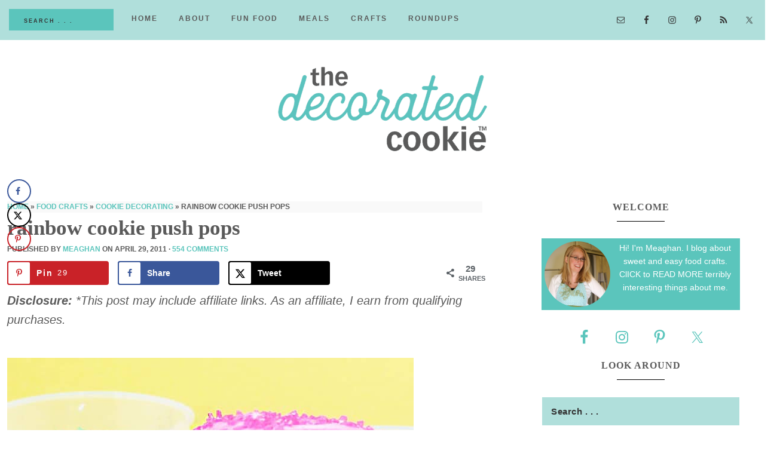

--- FILE ---
content_type: text/html; charset=UTF-8
request_url: https://thedecoratedcookie.com/rainbow-cookie-push-pops-and-a-giveaway/
body_size: 30363
content:
<!DOCTYPE html>
<html lang="en-US">
<head ><meta charset="UTF-8" /><script>if(navigator.userAgent.match(/MSIE|Internet Explorer/i)||navigator.userAgent.match(/Trident\/7\..*?rv:11/i)){var href=document.location.href;if(!href.match(/[?&]nowprocket/)){if(href.indexOf("?")==-1){if(href.indexOf("#")==-1){document.location.href=href+"?nowprocket=1"}else{document.location.href=href.replace("#","?nowprocket=1#")}}else{if(href.indexOf("#")==-1){document.location.href=href+"&nowprocket=1"}else{document.location.href=href.replace("#","&nowprocket=1#")}}}}</script><script>(()=>{class RocketLazyLoadScripts{constructor(){this.v="2.0.4",this.userEvents=["keydown","keyup","mousedown","mouseup","mousemove","mouseover","mouseout","touchmove","touchstart","touchend","touchcancel","wheel","click","dblclick","input"],this.attributeEvents=["onblur","onclick","oncontextmenu","ondblclick","onfocus","onmousedown","onmouseenter","onmouseleave","onmousemove","onmouseout","onmouseover","onmouseup","onmousewheel","onscroll","onsubmit"]}async t(){this.i(),this.o(),/iP(ad|hone)/.test(navigator.userAgent)&&this.h(),this.u(),this.l(this),this.m(),this.k(this),this.p(this),this._(),await Promise.all([this.R(),this.L()]),this.lastBreath=Date.now(),this.S(this),this.P(),this.D(),this.O(),this.M(),await this.C(this.delayedScripts.normal),await this.C(this.delayedScripts.defer),await this.C(this.delayedScripts.async),await this.T(),await this.F(),await this.j(),await this.A(),window.dispatchEvent(new Event("rocket-allScriptsLoaded")),this.everythingLoaded=!0,this.lastTouchEnd&&await new Promise(t=>setTimeout(t,500-Date.now()+this.lastTouchEnd)),this.I(),this.H(),this.U(),this.W()}i(){this.CSPIssue=sessionStorage.getItem("rocketCSPIssue"),document.addEventListener("securitypolicyviolation",t=>{this.CSPIssue||"script-src-elem"!==t.violatedDirective||"data"!==t.blockedURI||(this.CSPIssue=!0,sessionStorage.setItem("rocketCSPIssue",!0))},{isRocket:!0})}o(){window.addEventListener("pageshow",t=>{this.persisted=t.persisted,this.realWindowLoadedFired=!0},{isRocket:!0}),window.addEventListener("pagehide",()=>{this.onFirstUserAction=null},{isRocket:!0})}h(){let t;function e(e){t=e}window.addEventListener("touchstart",e,{isRocket:!0}),window.addEventListener("touchend",function i(o){o.changedTouches[0]&&t.changedTouches[0]&&Math.abs(o.changedTouches[0].pageX-t.changedTouches[0].pageX)<10&&Math.abs(o.changedTouches[0].pageY-t.changedTouches[0].pageY)<10&&o.timeStamp-t.timeStamp<200&&(window.removeEventListener("touchstart",e,{isRocket:!0}),window.removeEventListener("touchend",i,{isRocket:!0}),"INPUT"===o.target.tagName&&"text"===o.target.type||(o.target.dispatchEvent(new TouchEvent("touchend",{target:o.target,bubbles:!0})),o.target.dispatchEvent(new MouseEvent("mouseover",{target:o.target,bubbles:!0})),o.target.dispatchEvent(new PointerEvent("click",{target:o.target,bubbles:!0,cancelable:!0,detail:1,clientX:o.changedTouches[0].clientX,clientY:o.changedTouches[0].clientY})),event.preventDefault()))},{isRocket:!0})}q(t){this.userActionTriggered||("mousemove"!==t.type||this.firstMousemoveIgnored?"keyup"===t.type||"mouseover"===t.type||"mouseout"===t.type||(this.userActionTriggered=!0,this.onFirstUserAction&&this.onFirstUserAction()):this.firstMousemoveIgnored=!0),"click"===t.type&&t.preventDefault(),t.stopPropagation(),t.stopImmediatePropagation(),"touchstart"===this.lastEvent&&"touchend"===t.type&&(this.lastTouchEnd=Date.now()),"click"===t.type&&(this.lastTouchEnd=0),this.lastEvent=t.type,t.composedPath&&t.composedPath()[0].getRootNode()instanceof ShadowRoot&&(t.rocketTarget=t.composedPath()[0]),this.savedUserEvents.push(t)}u(){this.savedUserEvents=[],this.userEventHandler=this.q.bind(this),this.userEvents.forEach(t=>window.addEventListener(t,this.userEventHandler,{passive:!1,isRocket:!0})),document.addEventListener("visibilitychange",this.userEventHandler,{isRocket:!0})}U(){this.userEvents.forEach(t=>window.removeEventListener(t,this.userEventHandler,{passive:!1,isRocket:!0})),document.removeEventListener("visibilitychange",this.userEventHandler,{isRocket:!0}),this.savedUserEvents.forEach(t=>{(t.rocketTarget||t.target).dispatchEvent(new window[t.constructor.name](t.type,t))})}m(){const t="return false",e=Array.from(this.attributeEvents,t=>"data-rocket-"+t),i="["+this.attributeEvents.join("],[")+"]",o="[data-rocket-"+this.attributeEvents.join("],[data-rocket-")+"]",s=(e,i,o)=>{o&&o!==t&&(e.setAttribute("data-rocket-"+i,o),e["rocket"+i]=new Function("event",o),e.setAttribute(i,t))};new MutationObserver(t=>{for(const n of t)"attributes"===n.type&&(n.attributeName.startsWith("data-rocket-")||this.everythingLoaded?n.attributeName.startsWith("data-rocket-")&&this.everythingLoaded&&this.N(n.target,n.attributeName.substring(12)):s(n.target,n.attributeName,n.target.getAttribute(n.attributeName))),"childList"===n.type&&n.addedNodes.forEach(t=>{if(t.nodeType===Node.ELEMENT_NODE)if(this.everythingLoaded)for(const i of[t,...t.querySelectorAll(o)])for(const t of i.getAttributeNames())e.includes(t)&&this.N(i,t.substring(12));else for(const e of[t,...t.querySelectorAll(i)])for(const t of e.getAttributeNames())this.attributeEvents.includes(t)&&s(e,t,e.getAttribute(t))})}).observe(document,{subtree:!0,childList:!0,attributeFilter:[...this.attributeEvents,...e]})}I(){this.attributeEvents.forEach(t=>{document.querySelectorAll("[data-rocket-"+t+"]").forEach(e=>{this.N(e,t)})})}N(t,e){const i=t.getAttribute("data-rocket-"+e);i&&(t.setAttribute(e,i),t.removeAttribute("data-rocket-"+e))}k(t){Object.defineProperty(HTMLElement.prototype,"onclick",{get(){return this.rocketonclick||null},set(e){this.rocketonclick=e,this.setAttribute(t.everythingLoaded?"onclick":"data-rocket-onclick","this.rocketonclick(event)")}})}S(t){function e(e,i){let o=e[i];e[i]=null,Object.defineProperty(e,i,{get:()=>o,set(s){t.everythingLoaded?o=s:e["rocket"+i]=o=s}})}e(document,"onreadystatechange"),e(window,"onload"),e(window,"onpageshow");try{Object.defineProperty(document,"readyState",{get:()=>t.rocketReadyState,set(e){t.rocketReadyState=e},configurable:!0}),document.readyState="loading"}catch(t){console.log("WPRocket DJE readyState conflict, bypassing")}}l(t){this.originalAddEventListener=EventTarget.prototype.addEventListener,this.originalRemoveEventListener=EventTarget.prototype.removeEventListener,this.savedEventListeners=[],EventTarget.prototype.addEventListener=function(e,i,o){o&&o.isRocket||!t.B(e,this)&&!t.userEvents.includes(e)||t.B(e,this)&&!t.userActionTriggered||e.startsWith("rocket-")||t.everythingLoaded?t.originalAddEventListener.call(this,e,i,o):(t.savedEventListeners.push({target:this,remove:!1,type:e,func:i,options:o}),"mouseenter"!==e&&"mouseleave"!==e||t.originalAddEventListener.call(this,e,t.savedUserEvents.push,o))},EventTarget.prototype.removeEventListener=function(e,i,o){o&&o.isRocket||!t.B(e,this)&&!t.userEvents.includes(e)||t.B(e,this)&&!t.userActionTriggered||e.startsWith("rocket-")||t.everythingLoaded?t.originalRemoveEventListener.call(this,e,i,o):t.savedEventListeners.push({target:this,remove:!0,type:e,func:i,options:o})}}J(t,e){this.savedEventListeners=this.savedEventListeners.filter(i=>{let o=i.type,s=i.target||window;return e!==o||t!==s||(this.B(o,s)&&(i.type="rocket-"+o),this.$(i),!1)})}H(){EventTarget.prototype.addEventListener=this.originalAddEventListener,EventTarget.prototype.removeEventListener=this.originalRemoveEventListener,this.savedEventListeners.forEach(t=>this.$(t))}$(t){t.remove?this.originalRemoveEventListener.call(t.target,t.type,t.func,t.options):this.originalAddEventListener.call(t.target,t.type,t.func,t.options)}p(t){let e;function i(e){return t.everythingLoaded?e:e.split(" ").map(t=>"load"===t||t.startsWith("load.")?"rocket-jquery-load":t).join(" ")}function o(o){function s(e){const s=o.fn[e];o.fn[e]=o.fn.init.prototype[e]=function(){return this[0]===window&&t.userActionTriggered&&("string"==typeof arguments[0]||arguments[0]instanceof String?arguments[0]=i(arguments[0]):"object"==typeof arguments[0]&&Object.keys(arguments[0]).forEach(t=>{const e=arguments[0][t];delete arguments[0][t],arguments[0][i(t)]=e})),s.apply(this,arguments),this}}if(o&&o.fn&&!t.allJQueries.includes(o)){const e={DOMContentLoaded:[],"rocket-DOMContentLoaded":[]};for(const t in e)document.addEventListener(t,()=>{e[t].forEach(t=>t())},{isRocket:!0});o.fn.ready=o.fn.init.prototype.ready=function(i){function s(){parseInt(o.fn.jquery)>2?setTimeout(()=>i.bind(document)(o)):i.bind(document)(o)}return"function"==typeof i&&(t.realDomReadyFired?!t.userActionTriggered||t.fauxDomReadyFired?s():e["rocket-DOMContentLoaded"].push(s):e.DOMContentLoaded.push(s)),o([])},s("on"),s("one"),s("off"),t.allJQueries.push(o)}e=o}t.allJQueries=[],o(window.jQuery),Object.defineProperty(window,"jQuery",{get:()=>e,set(t){o(t)}})}P(){const t=new Map;document.write=document.writeln=function(e){const i=document.currentScript,o=document.createRange(),s=i.parentElement;let n=t.get(i);void 0===n&&(n=i.nextSibling,t.set(i,n));const c=document.createDocumentFragment();o.setStart(c,0),c.appendChild(o.createContextualFragment(e)),s.insertBefore(c,n)}}async R(){return new Promise(t=>{this.userActionTriggered?t():this.onFirstUserAction=t})}async L(){return new Promise(t=>{document.addEventListener("DOMContentLoaded",()=>{this.realDomReadyFired=!0,t()},{isRocket:!0})})}async j(){return this.realWindowLoadedFired?Promise.resolve():new Promise(t=>{window.addEventListener("load",t,{isRocket:!0})})}M(){this.pendingScripts=[];this.scriptsMutationObserver=new MutationObserver(t=>{for(const e of t)e.addedNodes.forEach(t=>{"SCRIPT"!==t.tagName||t.noModule||t.isWPRocket||this.pendingScripts.push({script:t,promise:new Promise(e=>{const i=()=>{const i=this.pendingScripts.findIndex(e=>e.script===t);i>=0&&this.pendingScripts.splice(i,1),e()};t.addEventListener("load",i,{isRocket:!0}),t.addEventListener("error",i,{isRocket:!0}),setTimeout(i,1e3)})})})}),this.scriptsMutationObserver.observe(document,{childList:!0,subtree:!0})}async F(){await this.X(),this.pendingScripts.length?(await this.pendingScripts[0].promise,await this.F()):this.scriptsMutationObserver.disconnect()}D(){this.delayedScripts={normal:[],async:[],defer:[]},document.querySelectorAll("script[type$=rocketlazyloadscript]").forEach(t=>{t.hasAttribute("data-rocket-src")?t.hasAttribute("async")&&!1!==t.async?this.delayedScripts.async.push(t):t.hasAttribute("defer")&&!1!==t.defer||"module"===t.getAttribute("data-rocket-type")?this.delayedScripts.defer.push(t):this.delayedScripts.normal.push(t):this.delayedScripts.normal.push(t)})}async _(){await this.L();let t=[];document.querySelectorAll("script[type$=rocketlazyloadscript][data-rocket-src]").forEach(e=>{let i=e.getAttribute("data-rocket-src");if(i&&!i.startsWith("data:")){i.startsWith("//")&&(i=location.protocol+i);try{const o=new URL(i).origin;o!==location.origin&&t.push({src:o,crossOrigin:e.crossOrigin||"module"===e.getAttribute("data-rocket-type")})}catch(t){}}}),t=[...new Map(t.map(t=>[JSON.stringify(t),t])).values()],this.Y(t,"preconnect")}async G(t){if(await this.K(),!0!==t.noModule||!("noModule"in HTMLScriptElement.prototype))return new Promise(e=>{let i;function o(){(i||t).setAttribute("data-rocket-status","executed"),e()}try{if(navigator.userAgent.includes("Firefox/")||""===navigator.vendor||this.CSPIssue)i=document.createElement("script"),[...t.attributes].forEach(t=>{let e=t.nodeName;"type"!==e&&("data-rocket-type"===e&&(e="type"),"data-rocket-src"===e&&(e="src"),i.setAttribute(e,t.nodeValue))}),t.text&&(i.text=t.text),t.nonce&&(i.nonce=t.nonce),i.hasAttribute("src")?(i.addEventListener("load",o,{isRocket:!0}),i.addEventListener("error",()=>{i.setAttribute("data-rocket-status","failed-network"),e()},{isRocket:!0}),setTimeout(()=>{i.isConnected||e()},1)):(i.text=t.text,o()),i.isWPRocket=!0,t.parentNode.replaceChild(i,t);else{const i=t.getAttribute("data-rocket-type"),s=t.getAttribute("data-rocket-src");i?(t.type=i,t.removeAttribute("data-rocket-type")):t.removeAttribute("type"),t.addEventListener("load",o,{isRocket:!0}),t.addEventListener("error",i=>{this.CSPIssue&&i.target.src.startsWith("data:")?(console.log("WPRocket: CSP fallback activated"),t.removeAttribute("src"),this.G(t).then(e)):(t.setAttribute("data-rocket-status","failed-network"),e())},{isRocket:!0}),s?(t.fetchPriority="high",t.removeAttribute("data-rocket-src"),t.src=s):t.src="data:text/javascript;base64,"+window.btoa(unescape(encodeURIComponent(t.text)))}}catch(i){t.setAttribute("data-rocket-status","failed-transform"),e()}});t.setAttribute("data-rocket-status","skipped")}async C(t){const e=t.shift();return e?(e.isConnected&&await this.G(e),this.C(t)):Promise.resolve()}O(){this.Y([...this.delayedScripts.normal,...this.delayedScripts.defer,...this.delayedScripts.async],"preload")}Y(t,e){this.trash=this.trash||[];let i=!0;var o=document.createDocumentFragment();t.forEach(t=>{const s=t.getAttribute&&t.getAttribute("data-rocket-src")||t.src;if(s&&!s.startsWith("data:")){const n=document.createElement("link");n.href=s,n.rel=e,"preconnect"!==e&&(n.as="script",n.fetchPriority=i?"high":"low"),t.getAttribute&&"module"===t.getAttribute("data-rocket-type")&&(n.crossOrigin=!0),t.crossOrigin&&(n.crossOrigin=t.crossOrigin),t.integrity&&(n.integrity=t.integrity),t.nonce&&(n.nonce=t.nonce),o.appendChild(n),this.trash.push(n),i=!1}}),document.head.appendChild(o)}W(){this.trash.forEach(t=>t.remove())}async T(){try{document.readyState="interactive"}catch(t){}this.fauxDomReadyFired=!0;try{await this.K(),this.J(document,"readystatechange"),document.dispatchEvent(new Event("rocket-readystatechange")),await this.K(),document.rocketonreadystatechange&&document.rocketonreadystatechange(),await this.K(),this.J(document,"DOMContentLoaded"),document.dispatchEvent(new Event("rocket-DOMContentLoaded")),await this.K(),this.J(window,"DOMContentLoaded"),window.dispatchEvent(new Event("rocket-DOMContentLoaded"))}catch(t){console.error(t)}}async A(){try{document.readyState="complete"}catch(t){}try{await this.K(),this.J(document,"readystatechange"),document.dispatchEvent(new Event("rocket-readystatechange")),await this.K(),document.rocketonreadystatechange&&document.rocketonreadystatechange(),await this.K(),this.J(window,"load"),window.dispatchEvent(new Event("rocket-load")),await this.K(),window.rocketonload&&window.rocketonload(),await this.K(),this.allJQueries.forEach(t=>t(window).trigger("rocket-jquery-load")),await this.K(),this.J(window,"pageshow");const t=new Event("rocket-pageshow");t.persisted=this.persisted,window.dispatchEvent(t),await this.K(),window.rocketonpageshow&&window.rocketonpageshow({persisted:this.persisted})}catch(t){console.error(t)}}async K(){Date.now()-this.lastBreath>45&&(await this.X(),this.lastBreath=Date.now())}async X(){return document.hidden?new Promise(t=>setTimeout(t)):new Promise(t=>requestAnimationFrame(t))}B(t,e){return e===document&&"readystatechange"===t||(e===document&&"DOMContentLoaded"===t||(e===window&&"DOMContentLoaded"===t||(e===window&&"load"===t||e===window&&"pageshow"===t)))}static run(){(new RocketLazyLoadScripts).t()}}RocketLazyLoadScripts.run()})();</script>

<meta name="viewport" content="width=device-width, initial-scale=1" />
<script type="rocketlazyloadscript" data-grow-initializer="">!(function(){window.growMe||((window.growMe=function(e){window.growMe._.push(e);}),(window.growMe._=[]));var e=document.createElement("script");(e.type="text/javascript"),(e.src="https://faves.grow.me/main.js"),(e.defer=!0),e.setAttribute("data-grow-faves-site-id","U2l0ZTo1NDk2NGYyZi00YWI4LTRiYjAtODU3My01ZjRiODM4NzNhZGM=");var t=document.getElementsByTagName("script")[0];t.parentNode.insertBefore(e,t);})();</script><meta name='robots' content='index, follow, max-image-preview:large, max-snippet:-1, max-video-preview:-1' />

	<!-- This site is optimized with the Yoast SEO plugin v26.8 - https://yoast.com/product/yoast-seo-wordpress/ -->
	<title>rainbow cookie push pops - the decorated cookie</title>
	<meta name="description" content="rainbow cookie push pops - the decorated cookie" />
	<link rel="canonical" href="https://thedecoratedcookie.com/rainbow-cookie-push-pops-and-a-giveaway/" />
	<meta name="author" content="meaghanmountford" />
	<meta name="twitter:label1" content="Written by" />
	<meta name="twitter:data1" content="meaghanmountford" />
	<meta name="twitter:label2" content="Est. reading time" />
	<meta name="twitter:data2" content="3 minutes" />
	<script type="application/ld+json" class="yoast-schema-graph">{"@context":"https://schema.org","@graph":[{"@type":"Article","@id":"https://thedecoratedcookie.com/rainbow-cookie-push-pops-and-a-giveaway/#article","isPartOf":{"@id":"https://thedecoratedcookie.com/rainbow-cookie-push-pops-and-a-giveaway/"},"author":{"name":"meaghanmountford","@id":"https://thedecoratedcookie.com/#/schema/person/fa54cfba5d06f8384846cf5a9f3ef5b5"},"headline":"rainbow cookie push pops","datePublished":"2011-04-29T13:18:00+00:00","dateModified":"2019-05-07T17:48:17+00:00","mainEntityOfPage":{"@id":"https://thedecoratedcookie.com/rainbow-cookie-push-pops-and-a-giveaway/"},"wordCount":540,"commentCount":554,"publisher":{"@id":"https://thedecoratedcookie.com/#organization"},"image":{"@id":"https://thedecoratedcookie.com/rainbow-cookie-push-pops-and-a-giveaway/#primaryimage"},"thumbnailUrl":"https://thedecoratedcookie.com/wp-content/uploads/2011/04/rainbow-cookie-push-pops-image.jpg","keywords":["cookies","push pops","rainbows"],"articleSection":["cookie decorating","cookies","kids","NEW post","packaging","rainbow foods"],"inLanguage":"en-US","potentialAction":[{"@type":"CommentAction","name":"Comment","target":["https://thedecoratedcookie.com/rainbow-cookie-push-pops-and-a-giveaway/#respond"]}]},{"@type":"WebPage","@id":"https://thedecoratedcookie.com/rainbow-cookie-push-pops-and-a-giveaway/","url":"https://thedecoratedcookie.com/rainbow-cookie-push-pops-and-a-giveaway/","name":"rainbow cookie push pops - the decorated cookie","isPartOf":{"@id":"https://thedecoratedcookie.com/#website"},"primaryImageOfPage":{"@id":"https://thedecoratedcookie.com/rainbow-cookie-push-pops-and-a-giveaway/#primaryimage"},"image":{"@id":"https://thedecoratedcookie.com/rainbow-cookie-push-pops-and-a-giveaway/#primaryimage"},"thumbnailUrl":"https://thedecoratedcookie.com/wp-content/uploads/2011/04/rainbow-cookie-push-pops-image.jpg","datePublished":"2011-04-29T13:18:00+00:00","dateModified":"2019-05-07T17:48:17+00:00","description":"rainbow cookie push pops - the decorated cookie","breadcrumb":{"@id":"https://thedecoratedcookie.com/rainbow-cookie-push-pops-and-a-giveaway/#breadcrumb"},"inLanguage":"en-US","potentialAction":[{"@type":"ReadAction","target":["https://thedecoratedcookie.com/rainbow-cookie-push-pops-and-a-giveaway/"]}]},{"@type":"ImageObject","inLanguage":"en-US","@id":"https://thedecoratedcookie.com/rainbow-cookie-push-pops-and-a-giveaway/#primaryimage","url":"https://thedecoratedcookie.com/wp-content/uploads/2011/04/rainbow-cookie-push-pops-image.jpg","contentUrl":"https://thedecoratedcookie.com/wp-content/uploads/2011/04/rainbow-cookie-push-pops-image.jpg","width":680,"height":680,"caption":"rainbow cookie push pops by The Decorated Cookie"},{"@type":"BreadcrumbList","@id":"https://thedecoratedcookie.com/rainbow-cookie-push-pops-and-a-giveaway/#breadcrumb","itemListElement":[{"@type":"ListItem","position":1,"name":"Home","item":"https://thedecoratedcookie.com/"},{"@type":"ListItem","position":2,"name":"Food Crafts","item":"https://thedecoratedcookie.com/category/food-crafts/"},{"@type":"ListItem","position":3,"name":"cookie decorating","item":"https://thedecoratedcookie.com/category/food-crafts/cookie-decorating-2/"},{"@type":"ListItem","position":4,"name":"rainbow cookie push pops"}]},{"@type":"WebSite","@id":"https://thedecoratedcookie.com/#website","url":"https://thedecoratedcookie.com/","name":"The Decorated Cookie","description":"Cookie decorating, marshmallow crafts, and more fun food ideas.","publisher":{"@id":"https://thedecoratedcookie.com/#organization"},"potentialAction":[{"@type":"SearchAction","target":{"@type":"EntryPoint","urlTemplate":"https://thedecoratedcookie.com/?s={search_term_string}"},"query-input":{"@type":"PropertyValueSpecification","valueRequired":true,"valueName":"search_term_string"}}],"inLanguage":"en-US"},{"@type":"Organization","@id":"https://thedecoratedcookie.com/#organization","name":"The Decorated Cookie","url":"https://thedecoratedcookie.com/","logo":{"@type":"ImageObject","inLanguage":"en-US","@id":"https://thedecoratedcookie.com/#/schema/logo/image/","url":"https://thedecoratedcookie.com/wp-content/uploads/2018/06/2018_logo-sample.png","contentUrl":"https://thedecoratedcookie.com/wp-content/uploads/2018/06/2018_logo-sample.png","width":1000,"height":300,"caption":"The Decorated Cookie"},"image":{"@id":"https://thedecoratedcookie.com/#/schema/logo/image/"},"sameAs":["https://www.facebook.com/DecoratedCookie","https://x.com/DecoratedCookie","https://www.instagram.com/thedecoratedcookie/","https://www.pinterest.com/decoratedcookie/"]},{"@type":"Person","@id":"https://thedecoratedcookie.com/#/schema/person/fa54cfba5d06f8384846cf5a9f3ef5b5","name":"meaghanmountford","url":"https://thedecoratedcookie.com/author/meaghanmountford/"}]}</script>
	<!-- / Yoast SEO plugin. -->


<!-- Hubbub v.2.28.0 https://morehubbub.com/ -->
<meta property="og:locale" content="en_US" />
<meta property="og:type" content="article" />
<meta property="og:title" content="rainbow cookie push pops - the decorated cookie" />
<meta property="og:description" content="rainbow cookie push pops - the decorated cookie" />
<meta property="og:url" content="https://thedecoratedcookie.com/rainbow-cookie-push-pops-and-a-giveaway/" />
<meta property="og:site_name" content="The Decorated Cookie" />
<meta property="og:updated_time" content="2019-05-07T13:48:17+00:00" />
<meta property="article:published_time" content="2011-04-29T13:18:00+00:00" />
<meta property="article:modified_time" content="2019-05-07T13:48:17+00:00" />
<meta name="twitter:card" content="summary_large_image" />
<meta name="twitter:title" content="rainbow cookie push pops - the decorated cookie" />
<meta name="twitter:description" content="rainbow cookie push pops - the decorated cookie" />
<meta class="flipboard-article" content="rainbow cookie push pops - the decorated cookie" />
<meta property="og:image" content="https://thedecoratedcookie.com/wp-content/uploads/2011/04/rainbow-cookie-push-pops-image.jpg" />
<meta name="twitter:image" content="https://thedecoratedcookie.com/wp-content/uploads/2011/04/rainbow-cookie-push-pops-image.jpg" />
<meta property="og:image:width" content="680" />
<meta property="og:image:height" content="680" />
<!-- Hubbub v.2.28.0 https://morehubbub.com/ -->
<link rel='dns-prefetch' href='//scripts.mediavine.com' />

<link rel="alternate" type="application/rss+xml" title="The Decorated Cookie &raquo; Feed" href="https://thedecoratedcookie.com/feed" />
<link rel="alternate" type="application/rss+xml" title="The Decorated Cookie &raquo; Comments Feed" href="https://thedecoratedcookie.com/comments/feed/" />
<link rel="alternate" type="application/rss+xml" title="The Decorated Cookie &raquo; rainbow cookie push pops Comments Feed" href="https://thedecoratedcookie.com/rainbow-cookie-push-pops-and-a-giveaway/feed/" />
<link rel="alternate" title="oEmbed (JSON)" type="application/json+oembed" href="https://thedecoratedcookie.com/wp-json/oembed/1.0/embed?url=https%3A%2F%2Fthedecoratedcookie.com%2Frainbow-cookie-push-pops-and-a-giveaway%2F" />
<link rel="alternate" title="oEmbed (XML)" type="text/xml+oembed" href="https://thedecoratedcookie.com/wp-json/oembed/1.0/embed?url=https%3A%2F%2Fthedecoratedcookie.com%2Frainbow-cookie-push-pops-and-a-giveaway%2F&#038;format=xml" />
<link rel="alternate" type="application/rss+xml" title="The Decorated Cookie &raquo; Stories Feed" href="https://thedecoratedcookie.com/web-stories/feed/"><style id='wp-img-auto-sizes-contain-inline-css' type='text/css'>
img:is([sizes=auto i],[sizes^="auto," i]){contain-intrinsic-size:3000px 1500px}
/*# sourceURL=wp-img-auto-sizes-contain-inline-css */
</style>
<link data-minify="1" rel='stylesheet' id='atomic-blocks-fontawesome-css' href='https://thedecoratedcookie.com/wp-content/cache/min/1/wp-content/plugins/atomic-blocks/dist/assets/fontawesome/css/all.min.css?ver=1752856280' type='text/css' media='all' />
<link rel='stylesheet' id='sbi_styles-css' href='https://thedecoratedcookie.com/wp-content/plugins/instagram-feed/css/sbi-styles.min.css?ver=6.10.0' type='text/css' media='all' />
<link data-minify="1" rel='stylesheet' id='beloved-theme-css' href='https://thedecoratedcookie.com/wp-content/cache/min/1/wp-content/themes/restored316-beloved/style.css?ver=1752856280' type='text/css' media='all' />
<style id='beloved-theme-inline-css' type='text/css'>


		body,
		a:hover,
		h1, h2, h3, h4, h5, h6,
		.site-title a,
		.site-title a:focus,
		.site-title a:hover,
		a.more-link,
		.entry-title a,
		.sidebar .widget-title a,
		.genesis-nav-menu a,
		.archive-pagination li a,
		.sidebar li a,
		.site-footer,
		.site-footer a {
			color: #5a5a5a;
		}
		
		*::-moz-placeholder {
			color: #5a5a5a;
		}
			
		

		 a,
		.entry-title a:hover,
		.genesis-nav-menu a:hover,
		.genesis-nav-menu .current-menu-item > a,
		.more-from-category a:hover,
		.menu-toggle:focus,
		.menu-toggle:hover,
		.sub-menu-toggle:focus,
		.sub-menu-toggle:hover {
			color: #5bc5bc;
		}
		
		.more-from-category a:hover {
			border-color: #5bc5bc;
		}
		
		.woocommerce div.product p.price,
		.woocommerce div.product span.price,
		.woocommerce div.product .woocommerce-tabs ul.tabs li a:hover,
		.woocommerce div.product .woocommerce-tabs ul.tabs li a:focus,
		.woocommerce ul.products li.product h3:hover,
		.woocommerce ul.products li.product .price,
		.woocommerce .woocommerce-breadcrumb a:hover,
		.woocommerce .woocommerce-breadcrumb a:focus,
		.woocommerce .widget_layered_nav ul li.chosen a::before,
		.woocommerce .widget_layered_nav_filters ul li a::before,
		.woocommerce .widget_rating_filter ul li.chosen a::before,
		.woocommerce ul.products li.product .price {
			color: #5bc5bc !important;
		}
		
		

		button,
		input[type="button"],
		input[type="reset"],
		input[type="submit"],
		.button,
		a.more-link,
		.enews-widget input[type="submit"],
		.front-page-widgets .enews-widget input[type="submit"],
		.nf-field-element input[type="button"] {
			background-color: #5bc5bc;
		}
		
		.nav-primary .genesis-nav-menu > .search,
		.search-div {
			background-color: #5bc5bc;
		}
		
		.woocommerce a.button,
		.woocommerce a.button.alt,
		.woocommerce button.button,
		.woocommerce button.button.alt,
		.woocommerce input.button,
		.woocommerce input.button.alt,
		.woocommerce input.button[type="submit"],
		.woocommerce #respond input#submit,
		.woocommerce #respond input#submit.alt,
		.woocommerce span.onsale {
			background-color: #5bc5bc !important;
		}

		.woocommerce-error,
		.woocommerce-info,
		.woocommerce-message {
			border-top-color: #5bc5bc !important;
		}

		.woocommerce-error::before,
		.woocommerce-info::before,
		.woocommerce-message::before {
			color: #5bc5bc !important;
		}
		
		

		button,
		input[type="button"],
		input[type="reset"],
		input[type="submit"],
		.button,
		a.more-link,
		.enews-widget input[type="submit"],
		.front-page-widgets .enews-widget input[type="submit"],
		.nf-field-element input[type="button"] {
			border-color: #5bc5bc;
		}
		
		
		
		button:hover,
		input[type="button"]:hover,
		input[type="reset"]:hover,
		input[type="submit"]:hover,
		.button:hover,
		a.more-link:hover,
		.enews-widget input[type="submit"]:hover,
		.front-page-widgets .enews-widget input[type="submit"]:hover,
		.nf-field-element input[type="button"]:hover {
			background-color: #b0dfdb;
		}
		
		

		button:hover,
		input[type="button"]:hover,
		input[type="reset"]:hover,
		input[type="submit"]:hover,
		.button:hover,
		a.more-link:hover,
		.enews-widget input[type="submit"]:hover,
		.front-page-widgets .enews-widget input[type="submit"]:hover,
		.nf-field-element input[type="button"]:hover {
			border-color: #b0dfdb;
		}
		
		

		.nav-primary,
		.site-footer,
		input,
		select,
		textarea,
		.enews-widget,
		.nf-form-cont {
			background-color: #b0dfdb;
		}

		.front-page-2,
		.front-page-4,
		.front-page-6 {
			background-color: #b0dfdb !important;
		}
		
		
/*# sourceURL=beloved-theme-inline-css */
</style>
<style id='wp-emoji-styles-inline-css' type='text/css'>

	img.wp-smiley, img.emoji {
		display: inline !important;
		border: none !important;
		box-shadow: none !important;
		height: 1em !important;
		width: 1em !important;
		margin: 0 0.07em !important;
		vertical-align: -0.1em !important;
		background: none !important;
		padding: 0 !important;
	}
/*# sourceURL=wp-emoji-styles-inline-css */
</style>
<style id='wp-block-library-inline-css' type='text/css'>
:root{--wp-block-synced-color:#7a00df;--wp-block-synced-color--rgb:122,0,223;--wp-bound-block-color:var(--wp-block-synced-color);--wp-editor-canvas-background:#ddd;--wp-admin-theme-color:#007cba;--wp-admin-theme-color--rgb:0,124,186;--wp-admin-theme-color-darker-10:#006ba1;--wp-admin-theme-color-darker-10--rgb:0,107,160.5;--wp-admin-theme-color-darker-20:#005a87;--wp-admin-theme-color-darker-20--rgb:0,90,135;--wp-admin-border-width-focus:2px}@media (min-resolution:192dpi){:root{--wp-admin-border-width-focus:1.5px}}.wp-element-button{cursor:pointer}:root .has-very-light-gray-background-color{background-color:#eee}:root .has-very-dark-gray-background-color{background-color:#313131}:root .has-very-light-gray-color{color:#eee}:root .has-very-dark-gray-color{color:#313131}:root .has-vivid-green-cyan-to-vivid-cyan-blue-gradient-background{background:linear-gradient(135deg,#00d084,#0693e3)}:root .has-purple-crush-gradient-background{background:linear-gradient(135deg,#34e2e4,#4721fb 50%,#ab1dfe)}:root .has-hazy-dawn-gradient-background{background:linear-gradient(135deg,#faaca8,#dad0ec)}:root .has-subdued-olive-gradient-background{background:linear-gradient(135deg,#fafae1,#67a671)}:root .has-atomic-cream-gradient-background{background:linear-gradient(135deg,#fdd79a,#004a59)}:root .has-nightshade-gradient-background{background:linear-gradient(135deg,#330968,#31cdcf)}:root .has-midnight-gradient-background{background:linear-gradient(135deg,#020381,#2874fc)}:root{--wp--preset--font-size--normal:16px;--wp--preset--font-size--huge:42px}.has-regular-font-size{font-size:1em}.has-larger-font-size{font-size:2.625em}.has-normal-font-size{font-size:var(--wp--preset--font-size--normal)}.has-huge-font-size{font-size:var(--wp--preset--font-size--huge)}.has-text-align-center{text-align:center}.has-text-align-left{text-align:left}.has-text-align-right{text-align:right}.has-fit-text{white-space:nowrap!important}#end-resizable-editor-section{display:none}.aligncenter{clear:both}.items-justified-left{justify-content:flex-start}.items-justified-center{justify-content:center}.items-justified-right{justify-content:flex-end}.items-justified-space-between{justify-content:space-between}.screen-reader-text{border:0;clip-path:inset(50%);height:1px;margin:-1px;overflow:hidden;padding:0;position:absolute;width:1px;word-wrap:normal!important}.screen-reader-text:focus{background-color:#ddd;clip-path:none;color:#444;display:block;font-size:1em;height:auto;left:5px;line-height:normal;padding:15px 23px 14px;text-decoration:none;top:5px;width:auto;z-index:100000}html :where(.has-border-color){border-style:solid}html :where([style*=border-top-color]){border-top-style:solid}html :where([style*=border-right-color]){border-right-style:solid}html :where([style*=border-bottom-color]){border-bottom-style:solid}html :where([style*=border-left-color]){border-left-style:solid}html :where([style*=border-width]){border-style:solid}html :where([style*=border-top-width]){border-top-style:solid}html :where([style*=border-right-width]){border-right-style:solid}html :where([style*=border-bottom-width]){border-bottom-style:solid}html :where([style*=border-left-width]){border-left-style:solid}html :where(img[class*=wp-image-]){height:auto;max-width:100%}:where(figure){margin:0 0 1em}html :where(.is-position-sticky){--wp-admin--admin-bar--position-offset:var(--wp-admin--admin-bar--height,0px)}@media screen and (max-width:600px){html :where(.is-position-sticky){--wp-admin--admin-bar--position-offset:0px}}

/*# sourceURL=wp-block-library-inline-css */
</style><style id='global-styles-inline-css' type='text/css'>
:root{--wp--preset--aspect-ratio--square: 1;--wp--preset--aspect-ratio--4-3: 4/3;--wp--preset--aspect-ratio--3-4: 3/4;--wp--preset--aspect-ratio--3-2: 3/2;--wp--preset--aspect-ratio--2-3: 2/3;--wp--preset--aspect-ratio--16-9: 16/9;--wp--preset--aspect-ratio--9-16: 9/16;--wp--preset--color--black: #000000;--wp--preset--color--cyan-bluish-gray: #abb8c3;--wp--preset--color--white: #ffffff;--wp--preset--color--pale-pink: #f78da7;--wp--preset--color--vivid-red: #cf2e2e;--wp--preset--color--luminous-vivid-orange: #ff6900;--wp--preset--color--luminous-vivid-amber: #fcb900;--wp--preset--color--light-green-cyan: #7bdcb5;--wp--preset--color--vivid-green-cyan: #00d084;--wp--preset--color--pale-cyan-blue: #8ed1fc;--wp--preset--color--vivid-cyan-blue: #0693e3;--wp--preset--color--vivid-purple: #9b51e0;--wp--preset--color--light-gray: #f9f9f9;--wp--preset--color--light-pink: #fbf5f3;--wp--preset--color--medium-pink: #f0dcd5;--wp--preset--color--dark-pink: #dcb8ad;--wp--preset--color--dark-gray: #333;--wp--preset--gradient--vivid-cyan-blue-to-vivid-purple: linear-gradient(135deg,rgb(6,147,227) 0%,rgb(155,81,224) 100%);--wp--preset--gradient--light-green-cyan-to-vivid-green-cyan: linear-gradient(135deg,rgb(122,220,180) 0%,rgb(0,208,130) 100%);--wp--preset--gradient--luminous-vivid-amber-to-luminous-vivid-orange: linear-gradient(135deg,rgb(252,185,0) 0%,rgb(255,105,0) 100%);--wp--preset--gradient--luminous-vivid-orange-to-vivid-red: linear-gradient(135deg,rgb(255,105,0) 0%,rgb(207,46,46) 100%);--wp--preset--gradient--very-light-gray-to-cyan-bluish-gray: linear-gradient(135deg,rgb(238,238,238) 0%,rgb(169,184,195) 100%);--wp--preset--gradient--cool-to-warm-spectrum: linear-gradient(135deg,rgb(74,234,220) 0%,rgb(151,120,209) 20%,rgb(207,42,186) 40%,rgb(238,44,130) 60%,rgb(251,105,98) 80%,rgb(254,248,76) 100%);--wp--preset--gradient--blush-light-purple: linear-gradient(135deg,rgb(255,206,236) 0%,rgb(152,150,240) 100%);--wp--preset--gradient--blush-bordeaux: linear-gradient(135deg,rgb(254,205,165) 0%,rgb(254,45,45) 50%,rgb(107,0,62) 100%);--wp--preset--gradient--luminous-dusk: linear-gradient(135deg,rgb(255,203,112) 0%,rgb(199,81,192) 50%,rgb(65,88,208) 100%);--wp--preset--gradient--pale-ocean: linear-gradient(135deg,rgb(255,245,203) 0%,rgb(182,227,212) 50%,rgb(51,167,181) 100%);--wp--preset--gradient--electric-grass: linear-gradient(135deg,rgb(202,248,128) 0%,rgb(113,206,126) 100%);--wp--preset--gradient--midnight: linear-gradient(135deg,rgb(2,3,129) 0%,rgb(40,116,252) 100%);--wp--preset--font-size--small: 12px;--wp--preset--font-size--medium: 20px;--wp--preset--font-size--large: 20px;--wp--preset--font-size--x-large: 42px;--wp--preset--font-size--normal: 16px;--wp--preset--font-size--larger: 24px;--wp--preset--spacing--20: 0.44rem;--wp--preset--spacing--30: 0.67rem;--wp--preset--spacing--40: 1rem;--wp--preset--spacing--50: 1.5rem;--wp--preset--spacing--60: 2.25rem;--wp--preset--spacing--70: 3.38rem;--wp--preset--spacing--80: 5.06rem;--wp--preset--shadow--natural: 6px 6px 9px rgba(0, 0, 0, 0.2);--wp--preset--shadow--deep: 12px 12px 50px rgba(0, 0, 0, 0.4);--wp--preset--shadow--sharp: 6px 6px 0px rgba(0, 0, 0, 0.2);--wp--preset--shadow--outlined: 6px 6px 0px -3px rgb(255, 255, 255), 6px 6px rgb(0, 0, 0);--wp--preset--shadow--crisp: 6px 6px 0px rgb(0, 0, 0);}:where(.is-layout-flex){gap: 0.5em;}:where(.is-layout-grid){gap: 0.5em;}body .is-layout-flex{display: flex;}.is-layout-flex{flex-wrap: wrap;align-items: center;}.is-layout-flex > :is(*, div){margin: 0;}body .is-layout-grid{display: grid;}.is-layout-grid > :is(*, div){margin: 0;}:where(.wp-block-columns.is-layout-flex){gap: 2em;}:where(.wp-block-columns.is-layout-grid){gap: 2em;}:where(.wp-block-post-template.is-layout-flex){gap: 1.25em;}:where(.wp-block-post-template.is-layout-grid){gap: 1.25em;}.has-black-color{color: var(--wp--preset--color--black) !important;}.has-cyan-bluish-gray-color{color: var(--wp--preset--color--cyan-bluish-gray) !important;}.has-white-color{color: var(--wp--preset--color--white) !important;}.has-pale-pink-color{color: var(--wp--preset--color--pale-pink) !important;}.has-vivid-red-color{color: var(--wp--preset--color--vivid-red) !important;}.has-luminous-vivid-orange-color{color: var(--wp--preset--color--luminous-vivid-orange) !important;}.has-luminous-vivid-amber-color{color: var(--wp--preset--color--luminous-vivid-amber) !important;}.has-light-green-cyan-color{color: var(--wp--preset--color--light-green-cyan) !important;}.has-vivid-green-cyan-color{color: var(--wp--preset--color--vivid-green-cyan) !important;}.has-pale-cyan-blue-color{color: var(--wp--preset--color--pale-cyan-blue) !important;}.has-vivid-cyan-blue-color{color: var(--wp--preset--color--vivid-cyan-blue) !important;}.has-vivid-purple-color{color: var(--wp--preset--color--vivid-purple) !important;}.has-black-background-color{background-color: var(--wp--preset--color--black) !important;}.has-cyan-bluish-gray-background-color{background-color: var(--wp--preset--color--cyan-bluish-gray) !important;}.has-white-background-color{background-color: var(--wp--preset--color--white) !important;}.has-pale-pink-background-color{background-color: var(--wp--preset--color--pale-pink) !important;}.has-vivid-red-background-color{background-color: var(--wp--preset--color--vivid-red) !important;}.has-luminous-vivid-orange-background-color{background-color: var(--wp--preset--color--luminous-vivid-orange) !important;}.has-luminous-vivid-amber-background-color{background-color: var(--wp--preset--color--luminous-vivid-amber) !important;}.has-light-green-cyan-background-color{background-color: var(--wp--preset--color--light-green-cyan) !important;}.has-vivid-green-cyan-background-color{background-color: var(--wp--preset--color--vivid-green-cyan) !important;}.has-pale-cyan-blue-background-color{background-color: var(--wp--preset--color--pale-cyan-blue) !important;}.has-vivid-cyan-blue-background-color{background-color: var(--wp--preset--color--vivid-cyan-blue) !important;}.has-vivid-purple-background-color{background-color: var(--wp--preset--color--vivid-purple) !important;}.has-black-border-color{border-color: var(--wp--preset--color--black) !important;}.has-cyan-bluish-gray-border-color{border-color: var(--wp--preset--color--cyan-bluish-gray) !important;}.has-white-border-color{border-color: var(--wp--preset--color--white) !important;}.has-pale-pink-border-color{border-color: var(--wp--preset--color--pale-pink) !important;}.has-vivid-red-border-color{border-color: var(--wp--preset--color--vivid-red) !important;}.has-luminous-vivid-orange-border-color{border-color: var(--wp--preset--color--luminous-vivid-orange) !important;}.has-luminous-vivid-amber-border-color{border-color: var(--wp--preset--color--luminous-vivid-amber) !important;}.has-light-green-cyan-border-color{border-color: var(--wp--preset--color--light-green-cyan) !important;}.has-vivid-green-cyan-border-color{border-color: var(--wp--preset--color--vivid-green-cyan) !important;}.has-pale-cyan-blue-border-color{border-color: var(--wp--preset--color--pale-cyan-blue) !important;}.has-vivid-cyan-blue-border-color{border-color: var(--wp--preset--color--vivid-cyan-blue) !important;}.has-vivid-purple-border-color{border-color: var(--wp--preset--color--vivid-purple) !important;}.has-vivid-cyan-blue-to-vivid-purple-gradient-background{background: var(--wp--preset--gradient--vivid-cyan-blue-to-vivid-purple) !important;}.has-light-green-cyan-to-vivid-green-cyan-gradient-background{background: var(--wp--preset--gradient--light-green-cyan-to-vivid-green-cyan) !important;}.has-luminous-vivid-amber-to-luminous-vivid-orange-gradient-background{background: var(--wp--preset--gradient--luminous-vivid-amber-to-luminous-vivid-orange) !important;}.has-luminous-vivid-orange-to-vivid-red-gradient-background{background: var(--wp--preset--gradient--luminous-vivid-orange-to-vivid-red) !important;}.has-very-light-gray-to-cyan-bluish-gray-gradient-background{background: var(--wp--preset--gradient--very-light-gray-to-cyan-bluish-gray) !important;}.has-cool-to-warm-spectrum-gradient-background{background: var(--wp--preset--gradient--cool-to-warm-spectrum) !important;}.has-blush-light-purple-gradient-background{background: var(--wp--preset--gradient--blush-light-purple) !important;}.has-blush-bordeaux-gradient-background{background: var(--wp--preset--gradient--blush-bordeaux) !important;}.has-luminous-dusk-gradient-background{background: var(--wp--preset--gradient--luminous-dusk) !important;}.has-pale-ocean-gradient-background{background: var(--wp--preset--gradient--pale-ocean) !important;}.has-electric-grass-gradient-background{background: var(--wp--preset--gradient--electric-grass) !important;}.has-midnight-gradient-background{background: var(--wp--preset--gradient--midnight) !important;}.has-small-font-size{font-size: var(--wp--preset--font-size--small) !important;}.has-medium-font-size{font-size: var(--wp--preset--font-size--medium) !important;}.has-large-font-size{font-size: var(--wp--preset--font-size--large) !important;}.has-x-large-font-size{font-size: var(--wp--preset--font-size--x-large) !important;}
/*# sourceURL=global-styles-inline-css */
</style>

<style id='classic-theme-styles-inline-css' type='text/css'>
/*! This file is auto-generated */
.wp-block-button__link{color:#fff;background-color:#32373c;border-radius:9999px;box-shadow:none;text-decoration:none;padding:calc(.667em + 2px) calc(1.333em + 2px);font-size:1.125em}.wp-block-file__button{background:#32373c;color:#fff;text-decoration:none}
/*# sourceURL=/wp-includes/css/classic-themes.min.css */
</style>
<link rel='stylesheet' id='slicknavcss-css' href='https://thedecoratedcookie.com/wp-content/plugins/slicknav-mobile-menu/css/slicknav.min.css?ver=1.0.11' type='text/css' media='all' />
<style id='slicknavcss-inline-css' type='text/css'>


        .nav-primary, .menu-toggle {
                display: none;
        }

        .slicknav_menu {
                background: rgb(255,255,255);
        }

        .slicknav-flex{
               display: -webkit-box;
               display: -ms-flexbox;
               display: flex;
               justify-content:flex-end;
        }

        .slicknav_btn {
                background-color:rgb(91,197,188);
        }

        a.slicknav_open {
                background-color:rgb(91,197,188);
        }

        .slicknav_nav .slicknav_arrow {
                float:right;
        }

        .slicknav_menu .slicknav_menutxt {
                color: rgb(255,255,255);
                text-shadow: none;
                font-size: 20px;
                font-weight: normal;
        }

        .slicknav_menu .slicknav_icon-bar {
                background-color: rgb(255,255,255);
                box-shadow: none;
        }

        .slicknav_nav li a {
                color: rgb(0,0,0);
                text-transform: none;
                font-size: 20px;
                padding: 5px 10px;
        }

        .slicknav_nav a:hover,
        .slicknav_nav .slicknav_row:hover {
                background: rgb(255,255,255);
        }

        .slicknav_nav .menu-item a:hover,
        .slicknav_nav a span:hover {
                color: #222222;
        }

        .slicknav_nav input[type='submit']{
                background: #222222;
                color: #fff;
        }

        .slicknav-logo-text a{
                color: #222222;
        }


        @media screen and (min-width: 1120px) {
                .slicknav_menu {
                        display: none;
                }

                .nav-primary, .menu-toggle {
                        display: block;
                }
        }
        
        .slicknav-flex{
                display: -webkit-box;
                display: -ms-flexbox;
                display: flex;
                -webkit-box-pack: justify;
                -ms-flex-pack: justify;
                justify-content:space-between;
        }
        
         .slicknav_menu {
                position: fixed;
                width: 100%;
                left: 0;
                top: 0;
                z-index: 99999;
        }

        html {
               padding-top: 45px;
        }

        @media screen and (min-width:1120px) {

                 html {
                        padding-top: 0;
                 }
        }

         
         .site-header,
         .fl-page-header {
                display: none;
         }

        @media screen and (min-width:1120px) {
         .site-header,
         .fl-page-header {
                display: block;
         }
            }
/*# sourceURL=slicknavcss-inline-css */
</style>
<link rel='stylesheet' id='dashicons-css' href='https://thedecoratedcookie.com/wp-includes/css/dashicons.min.css?ver=51eb29b8c884e45f9c4a2f5a8d012161' type='text/css' media='all' />
<link data-minify="1" rel='stylesheet' id='beloved-gutenberg-css' href='https://thedecoratedcookie.com/wp-content/cache/min/1/wp-content/themes/restored316-beloved/lib/gutenberg/front-end.css?ver=1752856280' type='text/css' media='all' />
<link data-minify="1" rel='stylesheet' id='dpsp-frontend-style-pro-css' href='https://thedecoratedcookie.com/wp-content/cache/min/1/wp-content/plugins/social-pug/assets/dist/style-frontend-pro.css?ver=1752856280' type='text/css' media='all' />
<style id='dpsp-frontend-style-pro-inline-css' type='text/css'>

				@media screen and ( max-width : 950px ) {
					.dpsp-content-wrapper.dpsp-hide-on-mobile,
					.dpsp-share-text.dpsp-hide-on-mobile {
						display: none;
					}
					.dpsp-has-spacing .dpsp-networks-btns-wrapper li {
						margin:0 2% 10px 0;
					}
					.dpsp-network-btn.dpsp-has-label:not(.dpsp-has-count) {
						max-height: 40px;
						padding: 0;
						justify-content: center;
					}
					.dpsp-content-wrapper.dpsp-size-small .dpsp-network-btn.dpsp-has-label:not(.dpsp-has-count){
						max-height: 32px;
					}
					.dpsp-content-wrapper.dpsp-size-large .dpsp-network-btn.dpsp-has-label:not(.dpsp-has-count){
						max-height: 46px;
					}
				}
			
			@media screen and ( max-width : 950px ) {
				aside#dpsp-floating-sidebar.dpsp-hide-on-mobile.opened {
					display: none;
				}
			}
			
			@media screen and ( max-width : 950px ) {
				aside#dpsp-floating-sidebar.dpsp-hide-on-mobile.opened {
					display: none;
				}
			}
			
/*# sourceURL=dpsp-frontend-style-pro-inline-css */
</style>
<link rel='stylesheet' id='simple-social-icons-font-css' href='https://thedecoratedcookie.com/wp-content/plugins/simple-social-icons/css/style.css?ver=4.0.0' type='text/css' media='all' />
<style id='rocket-lazyload-inline-css' type='text/css'>
.rll-youtube-player{position:relative;padding-bottom:56.23%;height:0;overflow:hidden;max-width:100%;}.rll-youtube-player:focus-within{outline: 2px solid currentColor;outline-offset: 5px;}.rll-youtube-player iframe{position:absolute;top:0;left:0;width:100%;height:100%;z-index:100;background:0 0}.rll-youtube-player img{bottom:0;display:block;left:0;margin:auto;max-width:100%;width:100%;position:absolute;right:0;top:0;border:none;height:auto;-webkit-transition:.4s all;-moz-transition:.4s all;transition:.4s all}.rll-youtube-player img:hover{-webkit-filter:brightness(75%)}.rll-youtube-player .play{height:100%;width:100%;left:0;top:0;position:absolute;background:url(https://thedecoratedcookie.com/wp-content/plugins/wp-rocket/assets/img/youtube.png) no-repeat center;background-color: transparent !important;cursor:pointer;border:none;}.wp-embed-responsive .wp-has-aspect-ratio .rll-youtube-player{position:absolute;padding-bottom:0;width:100%;height:100%;top:0;bottom:0;left:0;right:0}
/*# sourceURL=rocket-lazyload-inline-css */
</style>
<script type="text/javascript" async="async" fetchpriority="high" data-noptimize="1" data-cfasync="false" src="https://scripts.mediavine.com/tags/the-decorated-cookie.js?ver=51eb29b8c884e45f9c4a2f5a8d012161" id="mv-script-wrapper-js"></script>
<script type="text/javascript" src="https://thedecoratedcookie.com/wp-includes/js/jquery/jquery.min.js?ver=3.7.1" id="jquery-core-js"></script>
<script type="rocketlazyloadscript" data-rocket-type="text/javascript" data-rocket-src="https://thedecoratedcookie.com/wp-includes/js/jquery/jquery-migrate.min.js?ver=3.4.1" id="jquery-migrate-js" data-rocket-defer defer></script>
<script type="text/javascript" src="https://thedecoratedcookie.com/wp-content/plugins/slicknav-mobile-menu/js/jquery.slicknav.min.js?ver=1.0.11" id="slicknavjs-js" data-rocket-defer defer></script>
<script type="text/javascript" id="slicknav-init-js-extra">
/* <![CDATA[ */
var slickNavVars = {"ng_slicknav":{"ng_slicknav_menu":".nav-primary, .menu-toggle","ng_slicknav_position":"body","ng_slicknav_parent_links":true,"ng_slicknav_close_click":true,"ng_slicknav_child_links":false,"ng_slicknav_speed":400,"ng_slicknav_label":"MENU","ng_slicknav_fixhead":true,"ng_slicknav_hidedesktop":"block","ng_slicknav_brand":"https://thedecoratedcookie.com/wp-content/uploads/2021/10/2020-logo.png","ng_slicknav_brand_text":"","ng_slicknav_search":true,"ng_slicknav_search_text":"search...","ng_slicksearch":"https://thedecoratedcookie.com/","ng_slicknav_closedsymbol":"","ng_slicknav_openedsymbol":"","ng_slicknav_alt":"","ng_slicknav_accordion":true,"ng_slicknav_animation_library":"jquery"}};
//# sourceURL=slicknav-init-js-extra
/* ]]> */
</script>
<script data-minify="1" type="text/javascript" src="https://thedecoratedcookie.com/wp-content/cache/min/1/wp-content/plugins/slicknav-mobile-menu/js/slick-init.js?ver=1752856280" id="slicknav-init-js" data-rocket-defer defer></script>
<script type="rocketlazyloadscript" data-minify="1" data-rocket-type="text/javascript" data-rocket-src="https://thedecoratedcookie.com/wp-content/cache/min/1/wp-content/themes/restored316-beloved/js/global.js?ver=1752856280" id="beloved-global-script-js" data-rocket-defer defer></script>
<link rel="https://api.w.org/" href="https://thedecoratedcookie.com/wp-json/" /><link rel="alternate" title="JSON" type="application/json" href="https://thedecoratedcookie.com/wp-json/wp/v2/posts/316" /><link rel="EditURI" type="application/rsd+xml" title="RSD" href="https://thedecoratedcookie.com/xmlrpc.php?rsd" />

<link rel='shortlink' href='https://thedecoratedcookie.com/?p=316' />
		<style>
			:root {
				--mv-create-radius: 0;
			}
		</style>
	<link rel="icon" href="favicon.png">
<!-- Google tag (gtag.js) -->
<script async src="https://www.googletagmanager.com/gtag/js?id=G-PKKZKS5391"></script>
<script>
  window.dataLayer = window.dataLayer || [];
  function gtag(){dataLayer.push(arguments);}
  gtag('js', new Date());

  gtag('config', 'G-PKKZKS5391');
</script>
<script type="rocketlazyloadscript">
  (function(w, d, t, s, n) {
    w.FlodeskObject = n;
    var fn = function() {
      (w[n].q = w[n].q || []).push(arguments);
    };
    w[n] = w[n] || fn;
    var f = d.getElementsByTagName(t)[0];
    var e = d.createElement(t);
    var h = '?v=' + new Date().getTime();
    e.async = true;
    e.src = s + h;
    f.parentNode.insertBefore(e, f);
  })(window, document, 'script', 'https://assets.flodesk.com/universal.js', 'fd');
</script>
<script type="rocketlazyloadscript">
  (function(w, d, t, h, s, n) {
    w.FlodeskObject = n;
    var fn = function() {
      (w[n].q = w[n].q || []).push(arguments);
    };
    w[n] = w[n] || fn;
    var f = d.getElementsByTagName(t)[0];
    var v = '?v=' + Math.floor(new Date().getTime() / (120 * 1000)) * 60;
    var sm = d.createElement(t);
    sm.async = true;
    sm.type = 'module';
    sm.src = h + s + '.mjs' + v;
    f.parentNode.insertBefore(sm, f);
    var sn = d.createElement(t);
    sn.async = true;
    sn.noModule = true;
    sn.src = h + s + '.js' + v;
    f.parentNode.insertBefore(sn, f);
  })(window, document, 'script', 'https://assets.flodesk.com', '/universal', 'fd');
</script>
<script type="rocketlazyloadscript">
  window.fd('form', {
    formId: '6165db5c9a36b29c176a3b24'
  });
</script><link rel="icon" href="favicon.png"> 
<meta name="hubbub-info" description="Hubbub Pro 2.28.0"><link rel="icon" href="https://thedecoratedcookie.com/wp-content/uploads/2018/03/cropped-the-decorated-cookie-logo-512-square-32x32.png" sizes="32x32" />
<link rel="icon" href="https://thedecoratedcookie.com/wp-content/uploads/2018/03/cropped-the-decorated-cookie-logo-512-square-192x192.png" sizes="192x192" />
<link rel="apple-touch-icon" href="https://thedecoratedcookie.com/wp-content/uploads/2018/03/cropped-the-decorated-cookie-logo-512-square-180x180.png" />
<meta name="msapplication-TileImage" content="https://thedecoratedcookie.com/wp-content/uploads/2018/03/cropped-the-decorated-cookie-logo-512-square-270x270.png" />
		<style type="text/css" id="wp-custom-css">
			.nav-primary {max-height: 67px; height: 67px!important;}
.nav-primary .genesis-nav-menu > .search {margin: 15px;}
#simple-social-icons-6 {padding:0;margin:0;}
#custom_html-1 {padding-bottom:0;}
@media only screen and (max-width: 1100px){
#main-nav-search-link {display: none;}
	.genesis-nav-menu .sub-menu a {width: 100%!important;}
.slicknav_nav .slicknav_arrow {
    font-size: 30px;
    margin: 0 10px 0;}
.slicknav_nav .slicknav_row, .slicknav_nav a {
    padding: 10px 10px;}
.slicknav_nav ul {margin: 0;}
.slicknav_brand {padding: 2px 5px;}
.slicknav_brand img {max-width: 124px;width:124px; height: 50px;}
.genesis-nav-menu .menu-item {display: block; text-align: left;}
.genesis-nav-menu .sub-menu {
    font-size: 20px; width: 100%;
    left: 0;
    opacity: 1;
	position: inherit;}
.genesis-nav-menu .sub-menu a {
	font-size: 20px;}
	.slicknav_nav .slicknav_arrow {margin:0;}
.sub-menu-toggle {display: none;}
.genesis-nav-menu .menu-item:hover>.sub-menu {left: 0; margin-left: 0;}
.genesis-nav-menu .menu-item:hover>.sub-menu>.menu-item:hover>.sub-menu {left: 0; margin-left: 0;}
.genesis-nav-menu .sub-menu .sub-menu {margin: 0;}
}
.dashicons-menu {display:none;}
.entry-meta, .site-footer, .comment-header {font-size:12px !important;}
.custom-logo {width: 70%;}
.about-sidebar {
  display: block;
  background: #5bc5bc;
  overflow: auto;
}
.disclosure {font-style: italic;}

.about-sidebar img {
  border-radius: 50%;
  width: 110px;
  margin: 5px;
  float: left;
}

.about-sidebar p,
.footer-widgets-4 p {
  color: white;
  overflow: auto;
  text-align: center;
  font-size: 14px;
  padding-top: 5px;
}

.about-sidebar p {
  float: left;
  width: calc(100% - 125px);
}

.food-crafts-sidebar {
  margin-left: 5px;
  width: calc(100% - 10px);
}

.front-page-widgets .enews-widget input[type="submit"] {
    border: 1px solid #5bc5bc;}

.genesis-nav-menu a:hover,
.genesis-nav-menu .current-menu-item > a {
	color: #5a5a5a;
}

.post-category .entry-categories {
    display: none;
}



@media only screen and (min-width: 961px) {
    .content-sidebar .content {
        max-width: calc(100% - 420px);
    }
    .content-sidebar .sidebar {
        min-width: 300px;
    }
}

/* Mediavine Mobile fix */

@media only screen and (max-width: 399px) {
.site-inner {
padding-left: 10px !important;
padding-right: 10px !important;
}
div#comments {
word-break: break-word;
}
}
@media only screen and (max-width: 359px) {
.content {
padding-left: 0px !important;
padding-right: 0px !important;
}
.row {
margin-left: 0px !important;
margin-right: 0px !important;
}
}
/*@media only screen and (max-width: 970px) {
.search-div {
	display: none !important;}
}
.search-div{
	display:block !important;
}*/
.entry-title, .page-title {margin: 0 0 5px;}
.entry-header {margin:0;}
#dpsp-content-top {margin-bottom: 0;}
.sidebar .widget {padding: 0 30px;}
.dpsp-top-shared-post {
margin-bottom: 0; -ms-grid-columns: 1fr 1fr; grid-template-columns: 1fr 1fr; display: grid;}
@media only screen and (max-width: 1280px){
.entry-title {font-size: 35px;}
.content {padding: 0;}
.site-inner {padding: 0 12px;}
}
.one-third {height: auto;}
.breadcrumb {font-size:12px; text-align:left; margin:0 0 5px; padding:0;text-transform:uppercase; font-weight:600}
.entry-header .entry-meta {letter-spacing: 0;}
/* about-me widget css */
.aboutmewidget {margin: 10px 0;}
.aboutrow {outline: 2px solid #b0dfdb;padding: 5px;}
.aboutcolumn {float: left;}
.aboutleft {width: 25%; padding: 10px; text-align:center;}
.aboutleft img {border-radius: 50%;}
.aboutright {width: 75%;}
.aboutright p {margin: 0;}
.aboutrow:after {
  content: "";
  display: table;
  clear: both;
}
#aboutsocial {float: right;}
#aboutsocial li {display: inline;}
#aboutsocial img {padding: 2px 4px;}
@media screen and (max-width: 600px) {
  .aboutleft {
    width: 100%;
  }
  .aboutright {
    width: 100%;
  }
}
/* about-me widget css */
.comment-author {font-size:18px; font-weight: 700;}		</style>
		<noscript><style id="rocket-lazyload-nojs-css">.rll-youtube-player, [data-lazy-src]{display:none !important;}</style></noscript><meta name="generator" content="WP Rocket 3.19.4" data-wpr-features="wpr_delay_js wpr_defer_js wpr_minify_js wpr_lazyload_images wpr_lazyload_iframes wpr_image_dimensions wpr_minify_css wpr_desktop" /></head>
<body class="wp-singular post-template-default single single-post postid-316 single-format-standard wp-custom-logo wp-embed-responsive wp-theme-genesis wp-child-theme-restored316-beloved header-full-width content-sidebar genesis-breadcrumbs-visible genesis-footer-widgets-visible has-grow-sidebar"><div class="site-container"><nav class="nav-primary" aria-label="Main"><div class="wrap"><ul id="menu-primary" class="menu genesis-nav-menu menu-primary"><li id="menu-item-31123" class="menu-item menu-item-type-custom menu-item-object-custom menu-item-home menu-item-31123"><a href="https://thedecoratedcookie.com/"><span >Home</span></a></li>
<li id="menu-item-31124" class="menu-item menu-item-type-post_type menu-item-object-page menu-item-has-children menu-item-31124"><a href="https://thedecoratedcookie.com/about-me-2/"><span >About</span></a>
<ul class="sub-menu">
	<li id="menu-item-20591" class="menu-item menu-item-type-post_type menu-item-object-page menu-item-20591"><a href="https://thedecoratedcookie.com/contact/"><span >Contact</span></a></li>
</ul>
</li>
<li id="menu-item-31125" class="menu-item menu-item-type-post_type menu-item-object-page menu-item-has-children menu-item-31125"><a href="https://thedecoratedcookie.com/recipe-index/"><span >Fun Food</span></a>
<ul class="sub-menu">
	<li id="menu-item-33599" class="menu-item menu-item-type-custom menu-item-object-custom menu-item-has-children menu-item-33599"><a href="https://thedecoratedcookie.com/cookies/food-crafts-basic-tos/"><span >basic how-tos</span></a>
	<ul class="sub-menu">
		<li id="menu-item-43535" class="menu-item menu-item-type-custom menu-item-object-custom menu-item-43535"><a href="https://thedecoratedcookie.com/royal-icing-recipe/"><span >royal icing recipe</span></a></li>
		<li id="menu-item-43536" class="menu-item menu-item-type-custom menu-item-object-custom menu-item-43536"><a href="https://thedecoratedcookie.com/the-best-ever-cut-out-cookie-recipe/"><span >sugar cookie recipe</span></a></li>
		<li id="menu-item-43564" class="menu-item menu-item-type-custom menu-item-object-custom menu-item-43564"><a href="https://thedecoratedcookie.com/basic-cookie-decorating/"><span >how to decorate cookies</span></a></li>
		<li id="menu-item-43565" class="menu-item menu-item-type-custom menu-item-object-custom menu-item-43565"><a href="https://thedecoratedcookie.com/all-about-food-coloring/"><span >food coloring 101</span></a></li>
		<li id="menu-item-44668" class="menu-item menu-item-type-custom menu-item-object-custom menu-item-44668"><a href="https://thedecoratedcookie.com/cookie-dough-and-frosting-recipes/"><span >more cookie and icing recipes</span></a></li>
		<li id="menu-item-43567" class="menu-item menu-item-type-custom menu-item-object-custom menu-item-43567"><a href="https://thedecoratedcookie.com/how-to-draw-on-food-ending-the-confusion-about-edible-writers/"><span >food coloring pens 101</span></a></li>
		<li id="menu-item-43566" class="menu-item menu-item-type-custom menu-item-object-custom menu-item-43566"><a href="https://thedecoratedcookie.com/stuff-i-use-and-where-to-get-it/"><span >cookie decorating supplies</span></a></li>
	</ul>
</li>
	<li id="menu-item-39951" class="menu-item menu-item-type-custom menu-item-object-custom menu-item-has-children menu-item-39951"><a href="https://thedecoratedcookie.com/recipe-index/"><span >holidays and seasonal</span></a>
	<ul class="sub-menu">
		<li id="menu-item-39957" class="menu-item menu-item-type-taxonomy menu-item-object-category menu-item-39957"><a href="https://thedecoratedcookie.com/category/holidays/back-to-school/"><span >back to school</span></a></li>
		<li id="menu-item-39966" class="menu-item menu-item-type-taxonomy menu-item-object-category menu-item-39966"><a href="https://thedecoratedcookie.com/category/seasons/fall/"><span >Fall</span></a></li>
		<li id="menu-item-39961" class="menu-item menu-item-type-taxonomy menu-item-object-category menu-item-39961"><a href="https://thedecoratedcookie.com/category/holidays/halloween/"><span >Halloween</span></a></li>
		<li id="menu-item-39952" class="menu-item menu-item-type-taxonomy menu-item-object-category menu-item-39952"><a href="https://thedecoratedcookie.com/category/holidays/thanksgiving/"><span >Thanksgiving</span></a></li>
		<li id="menu-item-39962" class="menu-item menu-item-type-taxonomy menu-item-object-category menu-item-39962"><a href="https://thedecoratedcookie.com/category/holidays/hanukkah/"><span >Hanukkah</span></a></li>
		<li id="menu-item-39954" class="menu-item menu-item-type-taxonomy menu-item-object-category menu-item-39954"><a href="https://thedecoratedcookie.com/category/seasons/winter/"><span >Winter</span></a></li>
		<li id="menu-item-39958" class="menu-item menu-item-type-taxonomy menu-item-object-category menu-item-39958"><a href="https://thedecoratedcookie.com/category/holidays/christmas/"><span >Christmas</span></a></li>
		<li id="menu-item-39964" class="menu-item menu-item-type-taxonomy menu-item-object-category menu-item-39964"><a href="https://thedecoratedcookie.com/category/holidays/new-years-eve/"><span >New Year&#8217;s Eve</span></a></li>
		<li id="menu-item-39953" class="menu-item menu-item-type-taxonomy menu-item-object-category menu-item-39953"><a href="https://thedecoratedcookie.com/category/holidays/valentines-day/"><span >Valentine&#8217;s Day</span></a></li>
		<li id="menu-item-39965" class="menu-item menu-item-type-taxonomy menu-item-object-category menu-item-39965"><a href="https://thedecoratedcookie.com/category/holidays/st-patricks-day/"><span >St. Patrick&#8217;s Day</span></a></li>
		<li id="menu-item-39956" class="menu-item menu-item-type-taxonomy menu-item-object-category menu-item-39956"><a href="https://thedecoratedcookie.com/category/holidays/april-fools-day/"><span >April Fools&#8217; Day</span></a></li>
		<li id="menu-item-39967" class="menu-item menu-item-type-taxonomy menu-item-object-category menu-item-39967"><a href="https://thedecoratedcookie.com/category/seasons/spring/"><span >Spring</span></a></li>
		<li id="menu-item-39963" class="menu-item menu-item-type-taxonomy menu-item-object-category menu-item-39963"><a href="https://thedecoratedcookie.com/category/holidays/mothers-day/"><span >Mother&#8217;s Day</span></a></li>
		<li id="menu-item-39959" class="menu-item menu-item-type-taxonomy menu-item-object-category menu-item-39959"><a href="https://thedecoratedcookie.com/category/holidays/easter/"><span >Easter</span></a></li>
		<li id="menu-item-39968" class="menu-item menu-item-type-taxonomy menu-item-object-category menu-item-39968"><a href="https://thedecoratedcookie.com/category/seasons/summer/"><span >Summer</span></a></li>
		<li id="menu-item-39960" class="menu-item menu-item-type-taxonomy menu-item-object-category menu-item-39960"><a href="https://thedecoratedcookie.com/category/holidays/fathers-day/"><span >Father&#8217;s Day</span></a></li>
		<li id="menu-item-39955" class="menu-item menu-item-type-taxonomy menu-item-object-category menu-item-39955"><a href="https://thedecoratedcookie.com/category/holidays/4th-of-july/"><span >4th of July</span></a></li>
	</ul>
</li>
	<li id="menu-item-33600" class="menu-item menu-item-type-custom menu-item-object-custom menu-item-33600"><a href="https://thedecoratedcookie.com/category/how-tos/cookie-decorating-2/"><span >decorated cookies</span></a></li>
	<li id="menu-item-33601" class="menu-item menu-item-type-custom menu-item-object-custom menu-item-33601"><a href="https://thedecoratedcookie.com/category/food-crafts/marshmallows/"><span >marshmallows</span></a></li>
	<li id="menu-item-33602" class="menu-item menu-item-type-custom menu-item-object-custom menu-item-33602"><a href="https://thedecoratedcookie.com/category/food-crafts/other-sweets/"><span >other sweets</span></a></li>
	<li id="menu-item-33603" class="menu-item menu-item-type-custom menu-item-object-custom menu-item-33603"><a href="https://thedecoratedcookie.com/category/how-tos/edible-writers/"><span >drawing on food</span></a></li>
</ul>
</li>
<li id="menu-item-48547" class="menu-item menu-item-type-taxonomy menu-item-object-category menu-item-has-children menu-item-48547"><a href="https://thedecoratedcookie.com/category/meals/"><span >Meals</span></a>
<ul class="sub-menu">
	<li id="menu-item-48548" class="menu-item menu-item-type-taxonomy menu-item-object-category menu-item-48548"><a href="https://thedecoratedcookie.com/category/meals/appetizers/"><span >Appetizers</span></a></li>
	<li id="menu-item-48549" class="menu-item menu-item-type-taxonomy menu-item-object-category menu-item-48549"><a href="https://thedecoratedcookie.com/category/meals/breakfast/"><span >Breakfast</span></a></li>
	<li id="menu-item-48550" class="menu-item menu-item-type-taxonomy menu-item-object-category menu-item-48550"><a href="https://thedecoratedcookie.com/category/meals/drinks/"><span >Drinks</span></a></li>
	<li id="menu-item-48551" class="menu-item menu-item-type-taxonomy menu-item-object-category menu-item-48551"><a href="https://thedecoratedcookie.com/category/meals/lunch/"><span >Lunch</span></a></li>
	<li id="menu-item-48552" class="menu-item menu-item-type-taxonomy menu-item-object-category menu-item-48552"><a href="https://thedecoratedcookie.com/category/meals/main-dishes/"><span >Main Dishes</span></a></li>
	<li id="menu-item-48555" class="menu-item menu-item-type-taxonomy menu-item-object-category menu-item-48555"><a href="https://thedecoratedcookie.com/category/meals/side-dishes/"><span >Side Dishes</span></a></li>
</ul>
</li>
<li id="menu-item-33604" class="menu-item menu-item-type-custom menu-item-object-custom menu-item-33604"><a href="https://thedecoratedcookie.com/category/crafts/"><span >Crafts</span></a></li>
<li id="menu-item-45734" class="menu-item menu-item-type-custom menu-item-object-custom menu-item-45734"><a href="https://thedecoratedcookie.com/category/roundups/"><span >roundups</span></a></li>
<li class="right search"><form class="search-form" method="get" action="https://thedecoratedcookie.com/" role="search"><input class="search-form-input" type="search" name="s" id="searchform-1" placeholder="Search . . ."><input class="search-form-submit" type="submit" value="Go"><meta content="https://thedecoratedcookie.com/?s={s}"></form></li><aside class="widget-area"><h2 class="genesis-sidebar-title screen-reader-text">Nav Social Menu</h2><section id="simple-social-icons-5" class="widget simple-social-icons"><div class="widget-wrap"><ul class="aligncenter"><li class="ssi-email"><a href="https://thedecoratedcookie.com/contact/" target="_blank" rel="noopener noreferrer"><svg role="img" class="social-email" aria-labelledby="social-email-5"><title id="social-email-5">Email</title><use xlink:href="https://thedecoratedcookie.com/wp-content/plugins/simple-social-icons/symbol-defs.svg#social-email"></use></svg></a></li><li class="ssi-facebook"><a href="https://www.facebook.com/DecoratedCookie" target="_blank" rel="noopener noreferrer"><svg role="img" class="social-facebook" aria-labelledby="social-facebook-5"><title id="social-facebook-5">Facebook</title><use xlink:href="https://thedecoratedcookie.com/wp-content/plugins/simple-social-icons/symbol-defs.svg#social-facebook"></use></svg></a></li><li class="ssi-instagram"><a href="https://www.instagram.com/thedecoratedcookie/" target="_blank" rel="noopener noreferrer"><svg role="img" class="social-instagram" aria-labelledby="social-instagram-5"><title id="social-instagram-5">Instagram</title><use xlink:href="https://thedecoratedcookie.com/wp-content/plugins/simple-social-icons/symbol-defs.svg#social-instagram"></use></svg></a></li><li class="ssi-pinterest"><a href="https://www.pinterest.com/decoratedcookie/" target="_blank" rel="noopener noreferrer"><svg role="img" class="social-pinterest" aria-labelledby="social-pinterest-5"><title id="social-pinterest-5">Pinterest</title><use xlink:href="https://thedecoratedcookie.com/wp-content/plugins/simple-social-icons/symbol-defs.svg#social-pinterest"></use></svg></a></li><li class="ssi-rss"><a href="https://feedburner.google.com/fb/a/mailverify?uri=thedecoratedcookieblog/vbpw&#038;loc=en_US" target="_blank" rel="noopener noreferrer"><svg role="img" class="social-rss" aria-labelledby="social-rss-5"><title id="social-rss-5">RSS</title><use xlink:href="https://thedecoratedcookie.com/wp-content/plugins/simple-social-icons/symbol-defs.svg#social-rss"></use></svg></a></li><li class="ssi-twitter"><a href="https://twitter.com/DecoratedCookie" target="_blank" rel="noopener noreferrer"><svg role="img" class="social-twitter" aria-labelledby="social-twitter-5"><title id="social-twitter-5">Twitter</title><use xlink:href="https://thedecoratedcookie.com/wp-content/plugins/simple-social-icons/symbol-defs.svg#social-twitter"></use></svg></a></li></ul></div></section>
</aside></ul></div></nav><header class="site-header"><div class="wrap"><div class="title-area"><a href="https://thedecoratedcookie.com/" class="custom-logo-link" rel="home"><img width="350" height="141" src="data:image/svg+xml,%3Csvg%20xmlns='http://www.w3.org/2000/svg'%20viewBox='0%200%20350%20141'%3E%3C/svg%3E" class="custom-logo" alt="The Decorated Cookie" decoding="async" data-lazy-srcset="https://thedecoratedcookie.com/wp-content/uploads/2021/10/2020-logo-1.png 350w, https://thedecoratedcookie.com/wp-content/uploads/2021/10/2020-logo-1-300x121.png 300w, https://thedecoratedcookie.com/wp-content/uploads/2021/10/2020-logo-1-150x60.png 150w" data-lazy-sizes="(max-width: 350px) 100vw, 350px" data-lazy-src="https://thedecoratedcookie.com/wp-content/uploads/2021/10/2020-logo-1.png" /><noscript><img width="350" height="141" src="https://thedecoratedcookie.com/wp-content/uploads/2021/10/2020-logo-1.png" class="custom-logo" alt="The Decorated Cookie" decoding="async" srcset="https://thedecoratedcookie.com/wp-content/uploads/2021/10/2020-logo-1.png 350w, https://thedecoratedcookie.com/wp-content/uploads/2021/10/2020-logo-1-300x121.png 300w, https://thedecoratedcookie.com/wp-content/uploads/2021/10/2020-logo-1-150x60.png 150w" sizes="(max-width: 350px) 100vw, 350px" /></noscript></a><p class="site-title"><a href="https://thedecoratedcookie.com/">The Decorated Cookie</a></p></div></div></header><div class="site-inner"><div class="content-sidebar-wrap"><main class="content"><div class="breadcrumb"><span><span><a href="https://thedecoratedcookie.com/">Home</a></span> » <span><a href="https://thedecoratedcookie.com/category/food-crafts/">Food Crafts</a></span> » <span><a href="https://thedecoratedcookie.com/category/food-crafts/cookie-decorating-2/">cookie decorating</a></span> » <span class="breadcrumb_last" aria-current="page">rainbow cookie push pops</span></span></div><article class="post-316 post type-post status-publish format-standard has-post-thumbnail category-cookie-decorating-2 category-cookie-decorating category-kids category-new-blog-post category-packaging category-rainbow-foods tag-cookies tag-push-pops tag-rainbows mv-content-wrapper entry grow-content-body" aria-label="rainbow cookie push pops"><header class="entry-header"><h1 class="entry-title">rainbow cookie push pops</h1>
<p class="entry-meta">Published by <a href="https://thedecoratedcookie.com/about-me-2/">Meaghan</a> on <time class="entry-time">April 29, 2011</time> &middot; <span class="entry-comments-link"><a href="https://thedecoratedcookie.com/rainbow-cookie-push-pops-and-a-giveaway/#comments">554 Comments</a></span></p></header><div id="dpsp-content-top" class="dpsp-content-wrapper dpsp-shape-rounded dpsp-size-medium dpsp-has-spacing dpsp-has-buttons-count dpsp-show-on-mobile dpsp-show-total-share-count dpsp-show-total-share-count-after dpsp-button-style-4" style="min-height:40px;position:relative">
	
<div class="dpsp-total-share-wrapper" style="position:absolute;right:0">
	<span class="dpsp-icon-total-share"></span>
	<span class="dpsp-total-share-count">29</span>
	<span>shares</span>
</div>
<ul class="dpsp-networks-btns-wrapper dpsp-networks-btns-share dpsp-networks-btns-content dpsp-column-4 " style="padding:0;margin:0;list-style-type:none">
<li class="dpsp-network-list-item dpsp-network-list-item-pinterest" style="float:left">
	<button data-href="https://pinterest.com/pin/create/button/?url=https%3A%2F%2Fthedecoratedcookie.com%2Frainbow-cookie-push-pops-and-a-giveaway%2F&#038;media=&#038;description=rainbow%20cookie%20push%20pops%20-%20the%20decorated%20cookie" class="dpsp-network-btn dpsp-pinterest dpsp-has-count dpsp-first dpsp-has-label dpsp-has-label-mobile" aria-label="Save to Pinterest" title="Save to Pinterest" style="font-size:14px;padding:0rem;max-height:40px">	<span class="dpsp-network-icon "><span class="dpsp-network-icon-inner"></span></span>
	<span class="dpsp-network-label dpsp-network-hide-label-mobile">Pin</span><span class="dpsp-network-count">29</span></button></li>

<li class="dpsp-network-list-item dpsp-network-list-item-facebook" style="float:left">
	<a rel="nofollow noopener" href="https://www.facebook.com/sharer/sharer.php?u=https%3A%2F%2Fthedecoratedcookie.com%2Frainbow-cookie-push-pops-and-a-giveaway%2F&#038;t=rainbow%20cookie%20push%20pops%20-%20the%20decorated%20cookie" class="dpsp-network-btn dpsp-facebook dpsp-has-label dpsp-has-label-mobile" target="_blank" aria-label="Share on Facebook" title="Share on Facebook" style="font-size:14px;padding:0rem;max-height:40px">	<span class="dpsp-network-icon "><span class="dpsp-network-icon-inner"></span></span>
	<span class="dpsp-network-label dpsp-network-hide-label-mobile">Share</span></a></li>

<li class="dpsp-network-list-item dpsp-network-list-item-x" style="float:left">
	<a rel="nofollow noopener" href="https://x.com/intent/tweet?text=rainbow%20cookie%20push%20pops%20-%20the%20decorated%20cookie&#038;url=https%3A%2F%2Fthedecoratedcookie.com%2Frainbow-cookie-push-pops-and-a-giveaway%2F" class="dpsp-network-btn dpsp-x dpsp-has-label dpsp-has-label-mobile" target="_blank" aria-label="Share on X" title="Share on X" style="font-size:14px;padding:0rem;max-height:40px">	<span class="dpsp-network-icon "><span class="dpsp-network-icon-inner"></span></span>
	<span class="dpsp-network-label dpsp-network-hide-label-mobile">Tweet</span></a></li>
</ul></div>
<div class="entry-content"><div class="disclosure"><strong>Disclosure: </strong>*This post may include affiliate links. As an affiliate, I earn from qualifying purchases. <br /><br /></div><span id="dpsp-post-content-markup" data-image-pin-it="true"></span><div class="separator"><a href="https://thedecoratedcookie.com/wp-content/uploads/2011/04/rainbow-cookie-push-pops-hero-image.jpg"><img decoding="async" class="alignnone size-full wp-image-38635" src="data:image/svg+xml,%3Csvg%20xmlns='http://www.w3.org/2000/svg'%20viewBox='0%200%20680%201020'%3E%3C/svg%3E" alt="rainbow cookie push pops by The Decorated Cookie " width="680" height="1020" data-lazy-srcset="https://thedecoratedcookie.com/wp-content/uploads/2011/04/rainbow-cookie-push-pops-hero-image.jpg 680w, https://thedecoratedcookie.com/wp-content/uploads/2011/04/rainbow-cookie-push-pops-hero-image-200x300.jpg 200w, https://thedecoratedcookie.com/wp-content/uploads/2011/04/rainbow-cookie-push-pops-hero-image-530x795.jpg 530w" data-lazy-sizes="(max-width: 680px) 100vw, 680px" data-pin-media="https://thedecoratedcookie.com/wp-content/uploads/2011/04/rainbow-cookie-push-pops-hero-image.jpg" data-lazy-src="https://thedecoratedcookie.com/wp-content/uploads/2011/04/rainbow-cookie-push-pops-hero-image.jpg"><noscript><img decoding="async" class="alignnone size-full wp-image-38635" src="https://thedecoratedcookie.com/wp-content/uploads/2011/04/rainbow-cookie-push-pops-hero-image.jpg" alt="rainbow cookie push pops by The Decorated Cookie " width="680" height="1020" srcset="https://thedecoratedcookie.com/wp-content/uploads/2011/04/rainbow-cookie-push-pops-hero-image.jpg 680w, https://thedecoratedcookie.com/wp-content/uploads/2011/04/rainbow-cookie-push-pops-hero-image-200x300.jpg 200w, https://thedecoratedcookie.com/wp-content/uploads/2011/04/rainbow-cookie-push-pops-hero-image-530x795.jpg 530w" sizes="(max-width: 680px) 100vw, 680px" data-pin-media="https://thedecoratedcookie.com/wp-content/uploads/2011/04/rainbow-cookie-push-pops-hero-image.jpg"></noscript></a></div>
<div></div>
<h2>rainbow cookie push pops</h2>
<div>I found a ton of push pop containers I just had to buy, so of course I had to make some rainbow cookie push pops.</div>
<p>I’m seeing push pops everywhere nowadays. You can <a href="https://amzn.to/2A3yCg1" target="_blank" rel="noopener noreferrer"><strong>buy the containers at amazon</strong></a>.</p>
<p> </p>
<div class="separator"><a href="https://thedecoratedcookie.com/wp-content/uploads/2011/04/rainbow-cookie-push-pops-image-2.jpg"><img decoding="async" class="alignnone size-full wp-image-38637" src="data:image/svg+xml,%3Csvg%20xmlns='http://www.w3.org/2000/svg'%20viewBox='0%200%20680%20680'%3E%3C/svg%3E" alt="rainbow cookie push pops by The Decorated Cookie " width="680" height="680" data-lazy-srcset="https://thedecoratedcookie.com/wp-content/uploads/2011/04/rainbow-cookie-push-pops-image-2.jpg 680w, https://thedecoratedcookie.com/wp-content/uploads/2011/04/rainbow-cookie-push-pops-image-2-150x150.jpg 150w, https://thedecoratedcookie.com/wp-content/uploads/2011/04/rainbow-cookie-push-pops-image-2-300x300.jpg 300w, https://thedecoratedcookie.com/wp-content/uploads/2011/04/rainbow-cookie-push-pops-image-2-530x530.jpg 530w, https://thedecoratedcookie.com/wp-content/uploads/2011/04/rainbow-cookie-push-pops-image-2-320x320.jpg 320w" data-lazy-sizes="(max-width: 680px) 100vw, 680px" data-pin-media="https://thedecoratedcookie.com/wp-content/uploads/2011/04/rainbow-cookie-push-pops-image-2.jpg" data-lazy-src="https://thedecoratedcookie.com/wp-content/uploads/2011/04/rainbow-cookie-push-pops-image-2.jpg"><noscript><img decoding="async" class="alignnone size-full wp-image-38637" src="https://thedecoratedcookie.com/wp-content/uploads/2011/04/rainbow-cookie-push-pops-image-2.jpg" alt="rainbow cookie push pops by The Decorated Cookie " width="680" height="680" srcset="https://thedecoratedcookie.com/wp-content/uploads/2011/04/rainbow-cookie-push-pops-image-2.jpg 680w, https://thedecoratedcookie.com/wp-content/uploads/2011/04/rainbow-cookie-push-pops-image-2-150x150.jpg 150w, https://thedecoratedcookie.com/wp-content/uploads/2011/04/rainbow-cookie-push-pops-image-2-300x300.jpg 300w, https://thedecoratedcookie.com/wp-content/uploads/2011/04/rainbow-cookie-push-pops-image-2-530x530.jpg 530w, https://thedecoratedcookie.com/wp-content/uploads/2011/04/rainbow-cookie-push-pops-image-2-320x320.jpg 320w" sizes="(max-width: 680px) 100vw, 680px" data-pin-media="https://thedecoratedcookie.com/wp-content/uploads/2011/04/rainbow-cookie-push-pops-image-2.jpg"></noscript></a></div>
<p>My first idea was marshmallows. But they didn’t fit. Hence, I used the marshmallows to make <strong> <a href="https://thedecoratedcookie.com/2011/04/sparkly-rainbow-marshmallow-kabobs" target="_blank" rel="noopener noreferrer">these rainbow marshmallow kabobs</a></strong>. So I stuck with cookies.</p>
<p> </p>
<p><a href="https://thedecoratedcookie.com/wp-content/uploads/2011/04/rainbow-cookie-push-pops-image-3.jpg"><img decoding="async" class="alignnone size-full wp-image-38638" src="data:image/svg+xml,%3Csvg%20xmlns='http://www.w3.org/2000/svg'%20viewBox='0%200%20680%20800'%3E%3C/svg%3E" alt="rainbow cookie push pops by The Decorated Cookie " width="680" height="800" data-lazy-srcset="https://thedecoratedcookie.com/wp-content/uploads/2011/04/rainbow-cookie-push-pops-image-3.jpg 680w, https://thedecoratedcookie.com/wp-content/uploads/2011/04/rainbow-cookie-push-pops-image-3-255x300.jpg 255w, https://thedecoratedcookie.com/wp-content/uploads/2011/04/rainbow-cookie-push-pops-image-3-530x624.jpg 530w" data-lazy-sizes="(max-width: 680px) 100vw, 680px" data-pin-media="https://thedecoratedcookie.com/wp-content/uploads/2011/04/rainbow-cookie-push-pops-image-3.jpg" data-lazy-src="https://thedecoratedcookie.com/wp-content/uploads/2011/04/rainbow-cookie-push-pops-image-3.jpg"><noscript><img decoding="async" class="alignnone size-full wp-image-38638" src="https://thedecoratedcookie.com/wp-content/uploads/2011/04/rainbow-cookie-push-pops-image-3.jpg" alt="rainbow cookie push pops by The Decorated Cookie " width="680" height="800" srcset="https://thedecoratedcookie.com/wp-content/uploads/2011/04/rainbow-cookie-push-pops-image-3.jpg 680w, https://thedecoratedcookie.com/wp-content/uploads/2011/04/rainbow-cookie-push-pops-image-3-255x300.jpg 255w, https://thedecoratedcookie.com/wp-content/uploads/2011/04/rainbow-cookie-push-pops-image-3-530x624.jpg 530w" sizes="(max-width: 680px) 100vw, 680px" data-pin-media="https://thedecoratedcookie.com/wp-content/uploads/2011/04/rainbow-cookie-push-pops-image-3.jpg"></noscript></a></p>
<p>The containers are great, though I doubted my intelligence when I first attempted assembling them. (I should note I have two masters degrees. They didn’t help.) They come with lids and everything.</p>
<div class="separator"></div>
<div><a href="https://thedecoratedcookie.com/wp-content/uploads/2011/04/rainbow-cookie-push-pops-image.jpg"><img decoding="async" class="alignnone size-full wp-image-38636" src="data:image/svg+xml,%3Csvg%20xmlns='http://www.w3.org/2000/svg'%20viewBox='0%200%20680%20680'%3E%3C/svg%3E" alt="rainbow cookie push pops by The Decorated Cookie " width="680" height="680" data-lazy-srcset="https://thedecoratedcookie.com/wp-content/uploads/2011/04/rainbow-cookie-push-pops-image.jpg 680w, https://thedecoratedcookie.com/wp-content/uploads/2011/04/rainbow-cookie-push-pops-image-300x300.jpg 300w, https://thedecoratedcookie.com/wp-content/uploads/2011/04/rainbow-cookie-push-pops-image-530x530.jpg 530w, https://thedecoratedcookie.com/wp-content/uploads/2011/04/rainbow-cookie-push-pops-image-150x150.jpg 150w, https://thedecoratedcookie.com/wp-content/uploads/2011/04/rainbow-cookie-push-pops-image-400x400.jpg 400w, https://thedecoratedcookie.com/wp-content/uploads/2011/04/rainbow-cookie-push-pops-image-600x600.jpg 600w, https://thedecoratedcookie.com/wp-content/uploads/2011/04/rainbow-cookie-push-pops-image-320x320.jpg 320w, https://thedecoratedcookie.com/wp-content/uploads/2011/04/rainbow-cookie-push-pops-image-200x200.jpg 200w, https://thedecoratedcookie.com/wp-content/uploads/2011/04/rainbow-cookie-push-pops-image-480x480.jpg 480w" data-lazy-sizes="(max-width: 680px) 100vw, 680px" data-pin-media="https://thedecoratedcookie.com/wp-content/uploads/2011/04/rainbow-cookie-push-pops-image.jpg" data-lazy-src="https://thedecoratedcookie.com/wp-content/uploads/2011/04/rainbow-cookie-push-pops-image.jpg"><noscript><img decoding="async" class="alignnone size-full wp-image-38636" src="https://thedecoratedcookie.com/wp-content/uploads/2011/04/rainbow-cookie-push-pops-image.jpg" alt="rainbow cookie push pops by The Decorated Cookie " width="680" height="680" srcset="https://thedecoratedcookie.com/wp-content/uploads/2011/04/rainbow-cookie-push-pops-image.jpg 680w, https://thedecoratedcookie.com/wp-content/uploads/2011/04/rainbow-cookie-push-pops-image-300x300.jpg 300w, https://thedecoratedcookie.com/wp-content/uploads/2011/04/rainbow-cookie-push-pops-image-530x530.jpg 530w, https://thedecoratedcookie.com/wp-content/uploads/2011/04/rainbow-cookie-push-pops-image-150x150.jpg 150w, https://thedecoratedcookie.com/wp-content/uploads/2011/04/rainbow-cookie-push-pops-image-400x400.jpg 400w, https://thedecoratedcookie.com/wp-content/uploads/2011/04/rainbow-cookie-push-pops-image-600x600.jpg 600w, https://thedecoratedcookie.com/wp-content/uploads/2011/04/rainbow-cookie-push-pops-image-320x320.jpg 320w, https://thedecoratedcookie.com/wp-content/uploads/2011/04/rainbow-cookie-push-pops-image-200x200.jpg 200w, https://thedecoratedcookie.com/wp-content/uploads/2011/04/rainbow-cookie-push-pops-image-480x480.jpg 480w" sizes="(max-width: 680px) 100vw, 680px" data-pin-media="https://thedecoratedcookie.com/wp-content/uploads/2011/04/rainbow-cookie-push-pops-image.jpg"></noscript></a></div>
<div></div>
<div></div>
<h2><span style="font-size: large;"><strong>how to make cookie push pops</strong></span></h2>
<p><strong>you will need:*</strong></p>
<div style="color: #38761d;">push pop containers</div>
<div style="color: #38761d;">1 1/2-inch circle cookie or fondant cutter</div>
<p><strong><a href="https://thedecoratedcookie.com/2008/11/cookie-dough-and-frosting-recipes/" target="_blank" rel="noopener noreferrer">cut out cookie dough</a></strong><br>
<strong> <a href="https://thedecoratedcookie.com/2008/11/cookie-dough-and-frosting-recipes/" target="_blank" rel="noopener noreferrer">icing</a></strong></p>
<div style="color: #38761d;">disposable decorating bags</div>
<div style="color: #38761d;">couplers</div>
<div style="color: #38761d;">size “5” decorating tips</div>
<div style="color: #38761d;">rubber bands</div>
<div style="color: #38761d;">food coloring</div>
<div style="color: #38761d;">sprinkles</div>
<p>*Find the circle cutter at the craft store or cake decorating shops. At the craft store, find the decorating bags, couplers, and tips. You’ll need one for each color icing you choose. Choose sprinkles or sanding sugar to match each color, also at the craft store. Or, just use white sprinkles. I use <strong><a href="https://thedecoratedcookie.com/2010/05/all-about-food-coloring/" target="_blank" rel="noopener noreferrer">Americolor soft gel paste food coloring</a></strong>. Electric Pink, Orange, Egg Yellow, Electric Green, Sky Blue and Regal Purple used here. <strong><a href="https://thedecoratedcookie.com/2010/02/stuff-i-use-and-where-to-get-it/" target="_blank" rel="noopener noreferrer">For tips on finding cookie decorating supplies, CLICK HERE</a>.</strong></p>
<div class="separator"><a href="https://thedecoratedcookie.com/wp-content/uploads/2012/01/howto232.png"><img decoding="async" class="alignnone" src="data:image/svg+xml,%3Csvg%20xmlns='http://www.w3.org/2000/svg'%20viewBox='0%200%20181%20400'%3E%3C/svg%3E" alt="rainbow cookie push pops" width="181" height="400" border="0" data-pin-media="https://thedecoratedcookie.com/wp-content/uploads/2012/01/howto233.png" data-lazy-src="https://thedecoratedcookie.com/wp-content/uploads/2012/01/howto233.png"><noscript><img decoding="async" class="alignnone" src="https://thedecoratedcookie.com/wp-content/uploads/2012/01/howto233.png" alt="rainbow cookie push pops" width="181" height="400" border="0" data-pin-media="https://thedecoratedcookie.com/wp-content/uploads/2012/01/howto233.png"></noscript></a></div>
<p><strong>step one: bake your cookies</strong><br>
Prepare dough according to the recipe, chill, roll out and cut out circles. Bake according to the recipe and let cool.</p>
<p><strong>step two: prepare your icing</strong><br>
Prepare icing according to the recipe, divide, and tint desired colors. Prepare decorating bags with couplers and tips, fill with icing and close tightly with rubber bands.</p>
<p><strong>step three: decorate your cookies</strong><br>
Work with one cookie at a time. Pipe a circle on the cookie, then pipe back and forth to fill the cookie completely. Immediately coat with a coordinating color of sprinkles and turn over to remove excess. Let dry uncovered overnight before stacking in the push pop containers.</p>
<div class="separator"><a href="https://thedecoratedcookie.com/wp-content/uploads/2012/01/howto120.png"><img decoding="async" class="alignnone" src="data:image/svg+xml,%3Csvg%20xmlns='http://www.w3.org/2000/svg'%20viewBox='0%200%20382%20400'%3E%3C/svg%3E" alt="rainbow cookie push pops" width="382" height="400" border="0" data-pin-media="https://thedecoratedcookie.com/wp-content/uploads/2012/01/howto121.png" data-lazy-src="https://thedecoratedcookie.com/wp-content/uploads/2012/01/howto121.png"><noscript><img decoding="async" class="alignnone" src="https://thedecoratedcookie.com/wp-content/uploads/2012/01/howto121.png" alt="rainbow cookie push pops" width="382" height="400" border="0" data-pin-media="https://thedecoratedcookie.com/wp-content/uploads/2012/01/howto121.png"></noscript></a></div>
<div><span style="font-size: large;"><strong>the push pop giveaway UPDATE: GIVEAWAY OVER</strong></span></div>
<p>Since I ordered so very, very many, I decided to give one lucky winner a <span style="color: red;">dozen push pop containers</span>. But that hardly seems like enough of a prize, so I’m also throwing in a <span style="color: #38761d;">1 1/2 inch circle cookie cutter</span>. And since that hardly seems like a prize, I’m also including <span style="color: magenta;">six bottles of Americolor Soft Gel Pastes</span> (pink, orange, yellow, green, blue and purple). I’ll also throw in a little container of <span style="color: orange;">white sprinkles</span>.</p>
<div class="separator"><img decoding="async" class="alignnone" src="data:image/svg+xml,%3Csvg%20xmlns='http://www.w3.org/2000/svg'%20viewBox='0%200%20400%20400'%3E%3C/svg%3E" alt="rainbow cookie push pops" width="400" height="400" border="0" data-pin-media="https://thedecoratedcookie.com/wp-content/uploads/2012/01/rainbowcookiepushpopgiveaway.jpg" data-lazy-src="https://thedecoratedcookie.com/wp-content/uploads/2012/01/rainbowcookiepushpopgiveaway.jpg"><noscript><img decoding="async" class="alignnone" src="https://thedecoratedcookie.com/wp-content/uploads/2012/01/rainbowcookiepushpopgiveaway.jpg" alt="rainbow cookie push pops" width="400" height="400" border="0" data-pin-media="https://thedecoratedcookie.com/wp-content/uploads/2012/01/rainbowcookiepushpopgiveaway.jpg"></noscript></div>
<div></div>
<div></div>
<div><strong>the prize:</strong></div>
<div>a dozen push pop containers</div>
<div>1 1/2 inch circle cookie cutter</div>
<div>six bottles of Americolor soft gel paste</div>
<div>white sprinkles<br>
(no actual cookies included)</div>
<div><strong> </strong></div>
<div><strong>to enter:</strong></div>
<div>leave a comment to this post</div>
<div></div>
<div><strong>to enter again (optional):</strong></div>
<div>for a second entry,<a href="https://www.facebook.com/pages/The-decorated-cookie/196746377027612"> “like” me on my facebook page</a>, come back, and leave another comment<br>
(If you already like me on fb, it’s only fair you also get a second entry, so a comment telling me you already like me, I mean really, really like me, works too.)</div>
<div></div>
<div><strong>details:</strong></div>
<div>deadline to enter is<em> midnight, Sunday, May 8</em> EST</div>
<div>this giveaway is worldwide</div>
<div>winner randomly drawn (winner has 48 hours to respond after being notified before another winner is drawn)</div>
<div></div>
<div>&lt;GIVEAWAY HAS ENDED&gt;</div>
</div><div id="dpsp-content-bottom" class="dpsp-content-wrapper dpsp-shape-rounded dpsp-size-medium dpsp-has-spacing dpsp-has-buttons-count dpsp-show-on-mobile dpsp-show-total-share-count dpsp-show-total-share-count-after dpsp-button-style-4" style="min-height:40px;position:relative">
	
<div class="dpsp-total-share-wrapper" style="position:absolute;right:0">
	<span class="dpsp-icon-total-share"></span>
	<span class="dpsp-total-share-count">29</span>
	<span>shares</span>
</div>
<ul class="dpsp-networks-btns-wrapper dpsp-networks-btns-share dpsp-networks-btns-content dpsp-column-4 " style="padding:0;margin:0;list-style-type:none">
<li class="dpsp-network-list-item dpsp-network-list-item-pinterest" style="float:left">
	<button data-href="https://pinterest.com/pin/create/button/?url=https%3A%2F%2Fthedecoratedcookie.com%2Frainbow-cookie-push-pops-and-a-giveaway%2F&#038;media=&#038;description=rainbow%20cookie%20push%20pops%20-%20the%20decorated%20cookie" class="dpsp-network-btn dpsp-pinterest dpsp-has-count dpsp-first dpsp-has-label dpsp-has-label-mobile" aria-label="Save to Pinterest" title="Save to Pinterest" style="font-size:14px;padding:0rem;max-height:40px">	<span class="dpsp-network-icon "><span class="dpsp-network-icon-inner"></span></span>
	<span class="dpsp-network-label dpsp-network-hide-label-mobile">Pin</span><span class="dpsp-network-count">29</span></button></li>

<li class="dpsp-network-list-item dpsp-network-list-item-facebook" style="float:left">
	<a rel="nofollow noopener" href="https://www.facebook.com/sharer/sharer.php?u=https%3A%2F%2Fthedecoratedcookie.com%2Frainbow-cookie-push-pops-and-a-giveaway%2F&#038;t=rainbow%20cookie%20push%20pops%20-%20the%20decorated%20cookie" class="dpsp-network-btn dpsp-facebook dpsp-has-label dpsp-has-label-mobile" target="_blank" aria-label="Share on Facebook" title="Share on Facebook" style="font-size:14px;padding:0rem;max-height:40px">	<span class="dpsp-network-icon "><span class="dpsp-network-icon-inner"></span></span>
	<span class="dpsp-network-label dpsp-network-hide-label-mobile">Share</span></a></li>

<li class="dpsp-network-list-item dpsp-network-list-item-x" style="float:left">
	<a rel="nofollow noopener" href="https://x.com/intent/tweet?text=rainbow%20cookie%20push%20pops%20-%20the%20decorated%20cookie&#038;url=https%3A%2F%2Fthedecoratedcookie.com%2Frainbow-cookie-push-pops-and-a-giveaway%2F" class="dpsp-network-btn dpsp-x dpsp-has-label dpsp-has-label-mobile" target="_blank" aria-label="Share on X" title="Share on X" style="font-size:14px;padding:0rem;max-height:40px">	<span class="dpsp-network-icon "><span class="dpsp-network-icon-inner"></span></span>
	<span class="dpsp-network-label dpsp-network-hide-label-mobile">Tweet</span></a></li>
</ul></div>
<footer class="entry-footer"></footer></article><div class="after-entry widget-area"><section id="custom_html-9" class="widget_text widget widget_custom_html"><div class="widget_text widget-wrap"><div class="textwidget custom-html-widget"><div class="aboutmewidget">
<div class="aboutrow">
<div class="aboutcolumn aboutleft"><img src="data:image/svg+xml,%3Csvg%20xmlns='http://www.w3.org/2000/svg'%20viewBox='0%200%20250%20250'%3E%3C/svg%3E" alt="meaghan" width="250" height="250" data-lazy-src="https://thedecoratedcookie.com/wp-content/uploads/2017/06/mountford-about-300x300.png"><noscript><img src="https://thedecoratedcookie.com/wp-content/uploads/2017/06/mountford-about-300x300.png" alt="meaghan" width="250" height="250"></noscript></div>
<div class="aboutcolumn aboutright"><h3>ABOUT MEAGHAN</h3><p> Hi! I’m Meaghan, owner, photographer, fun food creator, video editor, and writer for The Decorated Cookie. My site is about decorated cookies, marshmallow art, and other easy, fun food crafts for every occasion and holiday. You’ll also find lots of everyday food and crafts for kids and grown-ups. <a href="https://thedecoratedcookie.com/about-me-2/">Read more...</a></p>
<section id="simple-social-icons-6" class="widget simple-social-icons"><div class="widget-wrap"><ul class="aligncenter"><li class="ssi-facebook"><a href="https://www.facebook.com/DecoratedCookie" target="_blank" rel="noopener noreferrer"><svg role="img" class="social-facebook" aria-labelledby="social-facebook-6"><title id="social-facebook-6">Facebook</title><use xlink:href="https://thedecoratedcookie.com/wp-content/plugins/simple-social-icons/symbol-defs.svg#social-facebook"></use></svg></a></li><li class="ssi-instagram"><a href="https://www.instagram.com/thedecoratedcookie/" target="_blank" rel="noopener noreferrer"><svg role="img" class="social-instagram" aria-labelledby="social-instagram-6"><title id="social-instagram-6">Instagram</title><use xlink:href="https://thedecoratedcookie.com/wp-content/plugins/simple-social-icons/symbol-defs.svg#social-instagram"></use></svg></a></li><li class="ssi-pinterest"><a href="https://www.pinterest.com/decoratedcookie/" target="_blank" rel="noopener noreferrer"><svg role="img" class="social-pinterest" aria-labelledby="social-pinterest-6"><title id="social-pinterest-6">Pinterest</title><use xlink:href="https://thedecoratedcookie.com/wp-content/plugins/simple-social-icons/symbol-defs.svg#social-pinterest"></use></svg></a></li><li class="ssi-twitter"><a href="https://twitter.com/DecoratedCookie" target="_blank" rel="noopener noreferrer"><svg role="img" class="social-twitter" aria-labelledby="social-twitter-6"><title id="social-twitter-6">Twitter</title><use xlink:href="https://thedecoratedcookie.com/wp-content/plugins/simple-social-icons/symbol-defs.svg#social-twitter"></use></svg></a></li></ul></div></section>
</div>
</div>
</div></div></div></section>
<section id="enews-ext-3" class="widget enews-widget"><div class="widget-wrap"><div class="enews enews-2-fields"><h3 class="widgettitle widget-title">NEVER MISS A FUN FOOD IDEA</h3>
			<form id="subscribeenews-ext-3" class="enews-form" action="https://form.flodesk.com/submit" method="post"
				 target="_blank" 				name="enews-ext-3"
			>
									<input type="text" id="subbox1" class="enews-subbox enews-fname" value="" aria-label="First Name" placeholder="First Name" name="firstName" />								<input type="email" value="" id="subbox" class="enews-email" aria-label="E-Mail Address" placeholder="E-Mail Address" name="email"
																																			required="required" />
				<input type="text" name="name" style="display: none; background-image: url(https://t.flodesk.com/utm.gif?r=5df50b367b1fa30026205c49)">
<input type="hidden" name="submitToken" value="461795e6073bf7de7cdb619286915318a6291de1f09674e3d0795c52e6f3d2f019917a011c821ad774558e9673306f2e5e13ad7b6cb6be0463becd3a8aed1594cfe9cf8ee71c4a8888aed29e497481deeaa8fcbdfdc1058a8136af0ea380c0cf">				<input type="submit" value="Go" id="subbutton" class="enews-submit" />
			</form>
		</div></div></section>
</div><div class="adjacent-entry-pagination pagination"><div class="pagination-previous alignleft"><a href="https://thedecoratedcookie.com/guest-post-spring-candies-by-cheryl-of-sew-can-do/" rel="prev"><span class="screen-reader-text">Previous Post: </span><span class="adjacent-post-link">&#xAB; Spring candies</span></a></div><div class="pagination-next alignright"><a href="https://thedecoratedcookie.com/preppy-cookies/" rel="next"><span class="screen-reader-text">Next Post: </span><span class="adjacent-post-link">preppy cookies &#xBB;</span></a></div></div><h2 class="screen-reader-text">Reader Interactions</h2><div class="entry-comments" id="comments"><h3>Comments</h3><ol class="comment-list">	<div id="respond" class="comment-respond">
		<h3 id="reply-title" class="comment-reply-title">Leave a Reply <small><a rel="nofollow" id="cancel-comment-reply-link" href="/rainbow-cookie-push-pops-and-a-giveaway/#respond" style="display:none;">Cancel reply</a></small></h3><form action="https://thedecoratedcookie.com/wp-comments-post.php" method="post" id="commentform" class="comment-form"><p class="comment-notes"><span id="email-notes">Your email address will not be published.</span> <span class="required-field-message">Required fields are marked <span class="required">*</span></span></p><p class="comment-form-comment"><label for="comment">Comment <span class="required">*</span></label> <textarea autocomplete="new-password"  id="ae272115ea"  name="ae272115ea"   cols="45" rows="8" maxlength="65525" required></textarea><textarea id="comment" aria-label="hp-comment" aria-hidden="true" name="comment" autocomplete="new-password" style="padding:0 !important;clip:rect(1px, 1px, 1px, 1px) !important;position:absolute !important;white-space:nowrap !important;height:1px !important;width:1px !important;overflow:hidden !important;" tabindex="-1"></textarea><script type="rocketlazyloadscript" data-noptimize>document.getElementById("comment").setAttribute( "id", "aa135da4d0821f4e053e8dc1d68167d2" );document.getElementById("ae272115ea").setAttribute( "id", "comment" );</script></p><p class="comment-form-author"><label for="author">Name <span class="required">*</span></label> <input id="author" name="author" type="text" value="" size="30" maxlength="245" autocomplete="name" required /></p>
<p class="comment-form-email"><label for="email">Email <span class="required">*</span></label> <input id="email" name="email" type="email" value="" size="30" maxlength="100" aria-describedby="email-notes" autocomplete="email" required /></p>
<p class="comment-form-cookies-consent"><input id="wp-comment-cookies-consent" name="wp-comment-cookies-consent" type="checkbox" value="yes" /> <label for="wp-comment-cookies-consent">Save my name, email, and website in this browser for the next time I comment.</label></p>
<p class="form-submit"><input name="submit" type="submit" id="submit" class="submit" value="Post Comment" /> <input type='hidden' name='comment_post_ID' value='316' id='comment_post_ID' />
<input type='hidden' name='comment_parent' id='comment_parent' value='0' />
</p></form>	</div><!-- #respond -->
	
	<li class="comment even thread-even depth-1" id="comment-5443">
	<article id="article-comment-5443">

		
		<header class="comment-header">
			<p class="comment-author">
				<span class="comment-author-name">Desiree Gomez</span> <span class="says">says</span>			</p>

			<p class="comment-meta"><time class="comment-time"><a class="comment-time-link" href="https://thedecoratedcookie.com/rainbow-cookie-push-pops-and-a-giveaway/comment-page-28/#comment-5443">May 17, 2011 at 11:56 pm</a></time></p>		</header>

		<div class="comment-content">
			
			<p>I love it!! I remember eating push pops on the play ground..i want!</p>
		</div>

		<div class="comment-reply"><a rel="nofollow" class="comment-reply-link" href="#comment-5443" data-commentid="5443" data-postid="316" data-belowelement="article-comment-5443" data-respondelement="respond" data-replyto="Reply to Desiree Gomez" aria-label="Reply to Desiree Gomez">Reply</a></div>
		
	</article>
	</li><!-- #comment-## -->

	<li class="comment odd alt thread-odd thread-alt depth-1" id="comment-5455">
	<article id="article-comment-5455">

		
		<header class="comment-header">
			<p class="comment-author">
				<span class="comment-author-name">Genevieve Le Bel</span> <span class="says">says</span>			</p>

			<p class="comment-meta"><time class="comment-time"><a class="comment-time-link" href="https://thedecoratedcookie.com/rainbow-cookie-push-pops-and-a-giveaway/comment-page-28/#comment-5455">May 18, 2011 at 11:40 am</a></time></p>		</header>

		<div class="comment-content">
			
			<p>I follow you on FB! LOVE LOVE LOVE ur site!  :)Superchickwww.celebrate2da.com</p>
		</div>

		<div class="comment-reply"><a rel="nofollow" class="comment-reply-link" href="#comment-5455" data-commentid="5455" data-postid="316" data-belowelement="article-comment-5455" data-respondelement="respond" data-replyto="Reply to Genevieve Le Bel" aria-label="Reply to Genevieve Le Bel">Reply</a></div>
		
	</article>
	</li><!-- #comment-## -->

	<li class="comment even thread-even depth-1" id="comment-15754">
	<article id="article-comment-15754">

		
		<header class="comment-header">
			<p class="comment-author">
				<span class="comment-author-name">Diane Nichols</span> <span class="says">says</span>			</p>

			<p class="comment-meta"><time class="comment-time"><a class="comment-time-link" href="https://thedecoratedcookie.com/rainbow-cookie-push-pops-and-a-giveaway/comment-page-28/#comment-15754">February 23, 2012 at 3:45 pm</a></time></p>		</header>

		<div class="comment-content">
			
			<p>Kids would love these!</p>
		</div>

		<div class="comment-reply"><a rel="nofollow" class="comment-reply-link" href="#comment-15754" data-commentid="15754" data-postid="316" data-belowelement="article-comment-15754" data-respondelement="respond" data-replyto="Reply to Diane Nichols" aria-label="Reply to Diane Nichols">Reply</a></div>
		
	</article>
	</li><!-- #comment-## -->

	<li class="comment odd alt thread-odd thread-alt depth-1" id="comment-15796">
	<article id="article-comment-15796">

		
		<header class="comment-header">
			<p class="comment-author">
				<span class="comment-author-name">Sally</span> <span class="says">says</span>			</p>

			<p class="comment-meta"><time class="comment-time"><a class="comment-time-link" href="https://thedecoratedcookie.com/rainbow-cookie-push-pops-and-a-giveaway/comment-page-28/#comment-15796">February 25, 2012 at 2:24 am</a></time></p>		</header>

		<div class="comment-content">
			
			<p>Love these! And would love to give them a try with my preschool students. Thanks for the chance to win!</p>
		</div>

		<div class="comment-reply"><a rel="nofollow" class="comment-reply-link" href="#comment-15796" data-commentid="15796" data-postid="316" data-belowelement="article-comment-15796" data-respondelement="respond" data-replyto="Reply to Sally" aria-label="Reply to Sally">Reply</a></div>
		
	</article>
	</li><!-- #comment-## -->

	<li class="comment even thread-even depth-1" id="comment-16200">
	<article id="article-comment-16200">

		
		<header class="comment-header">
			<p class="comment-author">
				<span class="comment-author-name">Tara Dwyer</span> <span class="says">says</span>			</p>

			<p class="comment-meta"><time class="comment-time"><a class="comment-time-link" href="https://thedecoratedcookie.com/rainbow-cookie-push-pops-and-a-giveaway/comment-page-28/#comment-16200">March 1, 2012 at 6:22 am</a></time></p>		</header>

		<div class="comment-content">
			
			<p>This is my comment for my entry. These are adorable. Can&#8217;t wait to use them as party favors for a b-day party!</p>
		</div>

		<div class="comment-reply"><a rel="nofollow" class="comment-reply-link" href="#comment-16200" data-commentid="16200" data-postid="316" data-belowelement="article-comment-16200" data-respondelement="respond" data-replyto="Reply to Tara Dwyer" aria-label="Reply to Tara Dwyer">Reply</a></div>
		
	</article>
	</li><!-- #comment-## -->

	<li class="comment odd alt thread-odd thread-alt depth-1" id="comment-16201">
	<article id="article-comment-16201">

		
		<header class="comment-header">
			<p class="comment-author">
				<span class="comment-author-name">Tara Dwyer</span> <span class="says">says</span>			</p>

			<p class="comment-meta"><time class="comment-time"><a class="comment-time-link" href="https://thedecoratedcookie.com/rainbow-cookie-push-pops-and-a-giveaway/comment-page-28/#comment-16201">March 1, 2012 at 6:22 am</a></time></p>		</header>

		<div class="comment-content">
			
			<p>I liked you on FB 🙂</p>
		</div>

		<div class="comment-reply"><a rel="nofollow" class="comment-reply-link" href="#comment-16201" data-commentid="16201" data-postid="316" data-belowelement="article-comment-16201" data-respondelement="respond" data-replyto="Reply to Tara Dwyer" aria-label="Reply to Tara Dwyer">Reply</a></div>
		
	</article>
	</li><!-- #comment-## -->

	<li class="comment even thread-even depth-1" id="comment-16733">
	<article id="article-comment-16733">

		
		<header class="comment-header">
			<p class="comment-author">
				<span class="comment-author-name">Tammie</span> <span class="says">says</span>			</p>

			<p class="comment-meta"><time class="comment-time"><a class="comment-time-link" href="https://thedecoratedcookie.com/rainbow-cookie-push-pops-and-a-giveaway/comment-page-28/#comment-16733">March 21, 2012 at 12:37 am</a></time></p>		</header>

		<div class="comment-content">
			
			<p>Love, Love, Love these push pop. There are so many great ideas out there for them. I love your marshmallow idea! Great idea!!!!</p>
		</div>

		<div class="comment-reply"><a rel="nofollow" class="comment-reply-link" href="#comment-16733" data-commentid="16733" data-postid="316" data-belowelement="article-comment-16733" data-respondelement="respond" data-replyto="Reply to Tammie" aria-label="Reply to Tammie">Reply</a></div>
		
	</article>
	</li><!-- #comment-## -->

	<li class="comment odd alt thread-odd thread-alt depth-1" id="comment-16734">
	<article id="article-comment-16734">

		
		<header class="comment-header">
			<p class="comment-author">
				<span class="comment-author-name">Tammie</span> <span class="says">says</span>			</p>

			<p class="comment-meta"><time class="comment-time"><a class="comment-time-link" href="https://thedecoratedcookie.com/rainbow-cookie-push-pops-and-a-giveaway/comment-page-28/#comment-16734">March 21, 2012 at 12:42 am</a></time></p>		</header>

		<div class="comment-content">
			
			<p>I liked you on facebook!</p>
		</div>

		<div class="comment-reply"><a rel="nofollow" class="comment-reply-link" href="#comment-16734" data-commentid="16734" data-postid="316" data-belowelement="article-comment-16734" data-respondelement="respond" data-replyto="Reply to Tammie" aria-label="Reply to Tammie">Reply</a></div>
		
	</article>
	</li><!-- #comment-## -->

	<li class="comment even thread-even depth-1" id="comment-16818">
	<article id="article-comment-16818">

		
		<header class="comment-header">
			<p class="comment-author">
				<span class="comment-author-name">Meg Shearin</span> <span class="says">says</span>			</p>

			<p class="comment-meta"><time class="comment-time"><a class="comment-time-link" href="https://thedecoratedcookie.com/rainbow-cookie-push-pops-and-a-giveaway/comment-page-28/#comment-16818">March 29, 2012 at 4:18 pm</a></time></p>		</header>

		<div class="comment-content">
			
			<p>Super cute!!</p>
		</div>

		<div class="comment-reply"><a rel="nofollow" class="comment-reply-link" href="#comment-16818" data-commentid="16818" data-postid="316" data-belowelement="article-comment-16818" data-respondelement="respond" data-replyto="Reply to Meg Shearin" aria-label="Reply to Meg Shearin">Reply</a></div>
		
	</article>
	</li><!-- #comment-## -->

	<li class="comment odd alt thread-odd thread-alt depth-1" id="comment-16940">
	<article id="article-comment-16940">

		
		<header class="comment-header">
			<p class="comment-author">
				<span class="comment-author-name">Katrina</span> <span class="says">says</span>			</p>

			<p class="comment-meta"><time class="comment-time"><a class="comment-time-link" href="https://thedecoratedcookie.com/rainbow-cookie-push-pops-and-a-giveaway/comment-page-28/#comment-16940">April 15, 2012 at 7:02 pm</a></time></p>		</header>

		<div class="comment-content">
			
			<p>These look like fun! So many possibilities!</p>
		</div>

		<div class="comment-reply"><a rel="nofollow" class="comment-reply-link" href="#comment-16940" data-commentid="16940" data-postid="316" data-belowelement="article-comment-16940" data-respondelement="respond" data-replyto="Reply to Katrina" aria-label="Reply to Katrina">Reply</a></div>
		
	</article>
	</li><!-- #comment-## -->

	<li class="comment even thread-even depth-1" id="comment-16941">
	<article id="article-comment-16941">

		
		<header class="comment-header">
			<p class="comment-author">
				<span class="comment-author-name">Katrina</span> <span class="says">says</span>			</p>

			<p class="comment-meta"><time class="comment-time"><a class="comment-time-link" href="https://thedecoratedcookie.com/rainbow-cookie-push-pops-and-a-giveaway/comment-page-28/#comment-16941">April 15, 2012 at 7:04 pm</a></time></p>		</header>

		<div class="comment-content">
			
			<p>&#8220;liked&#8221; on FB! 🙂</p>
		</div>

		<div class="comment-reply"><a rel="nofollow" class="comment-reply-link" href="#comment-16941" data-commentid="16941" data-postid="316" data-belowelement="article-comment-16941" data-respondelement="respond" data-replyto="Reply to Katrina" aria-label="Reply to Katrina">Reply</a></div>
		
	</article>
	</li><!-- #comment-## -->

	<li class="comment odd alt thread-odd thread-alt depth-1" id="comment-16943">
	<article id="article-comment-16943">

		
		<header class="comment-header">
			<p class="comment-author">
				<span class="comment-author-name">Frank</span> <span class="says">says</span>			</p>

			<p class="comment-meta"><time class="comment-time"><a class="comment-time-link" href="https://thedecoratedcookie.com/rainbow-cookie-push-pops-and-a-giveaway/comment-page-28/#comment-16943">April 15, 2012 at 9:23 pm</a></time></p>		</header>

		<div class="comment-content">
			
			<p>awesome ideal</p>
		</div>

		<div class="comment-reply"><a rel="nofollow" class="comment-reply-link" href="#comment-16943" data-commentid="16943" data-postid="316" data-belowelement="article-comment-16943" data-respondelement="respond" data-replyto="Reply to Frank" aria-label="Reply to Frank">Reply</a></div>
		
	</article>
	</li><!-- #comment-## -->

	<li class="comment even thread-even depth-1" id="comment-17211">
	<article id="article-comment-17211">

		
		<header class="comment-header">
			<p class="comment-author">
				<span class="comment-author-name">Kim Conaway</span> <span class="says">says</span>			</p>

			<p class="comment-meta"><time class="comment-time"><a class="comment-time-link" href="https://thedecoratedcookie.com/rainbow-cookie-push-pops-and-a-giveaway/comment-page-28/#comment-17211">April 24, 2012 at 10:06 am</a></time></p>		</header>

		<div class="comment-content">
			
			<p>I&#8217;ve just started making these and love them.</p>
		</div>

		<div class="comment-reply"><a rel="nofollow" class="comment-reply-link" href="#comment-17211" data-commentid="17211" data-postid="316" data-belowelement="article-comment-17211" data-respondelement="respond" data-replyto="Reply to Kim Conaway" aria-label="Reply to Kim Conaway">Reply</a></div>
		
	</article>
	</li><!-- #comment-## -->

	<li class="comment odd alt thread-odd thread-alt depth-1" id="comment-73645">
	<article id="article-comment-73645">

		
		<header class="comment-header">
			<p class="comment-author">
				<span class="comment-author-name">BETTY CRITCHLOW</span> <span class="says">says</span>			</p>

			<p class="comment-meta"><time class="comment-time"><a class="comment-time-link" href="https://thedecoratedcookie.com/rainbow-cookie-push-pops-and-a-giveaway/comment-page-28/#comment-73645">May 5, 2014 at 3:11 pm</a></time></p>		</header>

		<div class="comment-content">
			
			<p>they look great.</p>
		</div>

		<div class="comment-reply"><a rel="nofollow" class="comment-reply-link" href="#comment-73645" data-commentid="73645" data-postid="316" data-belowelement="article-comment-73645" data-respondelement="respond" data-replyto="Reply to BETTY CRITCHLOW" aria-label="Reply to BETTY CRITCHLOW">Reply</a></div>
		
	</article>
	</li><!-- #comment-## -->
</ol><div class="comments-pagination pagination"><div class="pagination-previous alignleft"><a href="https://thedecoratedcookie.com/rainbow-cookie-push-pops-and-a-giveaway/comment-page-27/#comments" >&laquo; Older Comments</a></div><div class="pagination-next alignright"></div></div></div></main><aside class="sidebar sidebar-primary widget-area" role="complementary" aria-label="Primary Sidebar"><h2 class="genesis-sidebar-title screen-reader-text">Primary Sidebar</h2><section id="custom_html-1" class="widget_text widget widget_custom_html"><div class="widget_text widget-wrap"><h3 class="widgettitle widget-title">Welcome</h3>
<div class="textwidget custom-html-widget"><a  class="about-sidebar" href="https://thedecoratedcookie.com/about-me-2/"><img width="150" height="150" src="data:image/svg+xml,%3Csvg%20xmlns='http://www.w3.org/2000/svg'%20viewBox='0%200%20150%20150'%3E%3C/svg%3E" data-lazy-src="https://thedecoratedcookie.com/wp-content/uploads/2017/06/mountford-about-150x150.png" /><noscript><img width="150" height="150" src="https://thedecoratedcookie.com/wp-content/uploads/2017/06/mountford-about-150x150.png" /></noscript><p>Hi! I'm Meaghan. I blog about sweet and easy food crafts. ClICK to READ MORE terribly interesting things about me.</p></a></div></div></section>
<section id="simple-social-icons-6" class="widget simple-social-icons"><div class="widget-wrap"><ul class="aligncenter"><li class="ssi-facebook"><a href="https://www.facebook.com/DecoratedCookie" target="_blank" rel="noopener noreferrer"><svg role="img" class="social-facebook" aria-labelledby="social-facebook-6"><title id="social-facebook-6">Facebook</title><use xlink:href="https://thedecoratedcookie.com/wp-content/plugins/simple-social-icons/symbol-defs.svg#social-facebook"></use></svg></a></li><li class="ssi-instagram"><a href="https://www.instagram.com/thedecoratedcookie/" target="_blank" rel="noopener noreferrer"><svg role="img" class="social-instagram" aria-labelledby="social-instagram-6"><title id="social-instagram-6">Instagram</title><use xlink:href="https://thedecoratedcookie.com/wp-content/plugins/simple-social-icons/symbol-defs.svg#social-instagram"></use></svg></a></li><li class="ssi-pinterest"><a href="https://www.pinterest.com/decoratedcookie/" target="_blank" rel="noopener noreferrer"><svg role="img" class="social-pinterest" aria-labelledby="social-pinterest-6"><title id="social-pinterest-6">Pinterest</title><use xlink:href="https://thedecoratedcookie.com/wp-content/plugins/simple-social-icons/symbol-defs.svg#social-pinterest"></use></svg></a></li><li class="ssi-twitter"><a href="https://twitter.com/DecoratedCookie" target="_blank" rel="noopener noreferrer"><svg role="img" class="social-twitter" aria-labelledby="social-twitter-6"><title id="social-twitter-6">Twitter</title><use xlink:href="https://thedecoratedcookie.com/wp-content/plugins/simple-social-icons/symbol-defs.svg#social-twitter"></use></svg></a></li></ul></div></section>
<section id="search-1" class="widget widget_search"><div class="widget-wrap"><h3 class="widgettitle widget-title">Look Around</h3>
<form class="search-form" method="get" action="https://thedecoratedcookie.com/" role="search"><input class="search-form-input" type="search" name="s" id="searchform-2" placeholder="Search . . ."><input class="search-form-submit" type="submit" value="Go"><meta content="https://thedecoratedcookie.com/?s={s}"></form></div></section>
<section id="custom_html-2" class="widget_text widget widget_custom_html"><div class="widget_text widget-wrap"><h3 class="widgettitle widget-title">Join The Academy</h3>
<div class="textwidget custom-html-widget"><a href="https://thesugaracademy.com/course/cookie-decorating-for-beginners/"><img class="alignnone size-full wp-image-44296" src="data:image/svg+xml,%3Csvg%20xmlns='http://www.w3.org/2000/svg'%20viewBox='0%200%20404%20404'%3E%3C/svg%3E" alt="" width="404" height="404" data-lazy-src="https://thedecoratedcookie.com/wp-content/uploads/2019/12/TDC-sidebar404.png"><noscript><img class="alignnone size-full wp-image-44296" src="https://thedecoratedcookie.com/wp-content/uploads/2019/12/TDC-sidebar404.png" alt="" width="404" height="404"></noscript></a></div></div></section>
<section id="custom_html-3" class="widget_text widget widget_custom_html"><div class="widget_text widget-wrap"><h3 class="widgettitle widget-title">My Cookbook</h3>
<div class="textwidget custom-html-widget"><a href="https://amzn.to/2XEP9h8"><img class="alignnone size-full wp-image-43088" src="data:image/svg+xml,%3Csvg%20xmlns='http://www.w3.org/2000/svg'%20viewBox='0%200%20404%20404'%3E%3C/svg%3E" alt="" width="404" height="404" data-lazy-src="https://thedecoratedcookie.com/wp-content/uploads/2019/04/sidebar-book2.png"><noscript><img class="alignnone size-full wp-image-43088" src="https://thedecoratedcookie.com/wp-content/uploads/2019/04/sidebar-book2.png" alt="" width="404" height="404"></noscript></a></div></div></section>
<section id="dpsp_top_shared_posts-2" class="widget widget_dpsp_top_shared_posts"><div class="widget-wrap"><h3 class="widgettitle widget-title">Popular Posts</h3>
<div class="dpsp-top-shared-post"><a class="dpsp-top-shared-post-thumbnail" href="https://thedecoratedcookie.com/royal-icing-recipe/" title="royal icing recipe"><img width="150" height="150" src="data:image/svg+xml,%3Csvg%20xmlns='http://www.w3.org/2000/svg'%20viewBox='0%200%20150%20150'%3E%3C/svg%3E" class="attachment-thumbnail size-thumbnail wp-post-image" alt="" decoding="async" data-lazy-srcset="https://thedecoratedcookie.com/wp-content/uploads/2019/05/best-royal-icing-recipe-image-150x150.jpg 150w, https://thedecoratedcookie.com/wp-content/uploads/2019/05/best-royal-icing-recipe-image-400x400.jpg 400w, https://thedecoratedcookie.com/wp-content/uploads/2019/05/best-royal-icing-recipe-image-600x600.jpg 600w" data-lazy-sizes="(max-width: 150px) 100vw, 150px" data-lazy-src="https://thedecoratedcookie.com/wp-content/uploads/2019/05/best-royal-icing-recipe-image-150x150.jpg" /><noscript><img width="150" height="150" src="https://thedecoratedcookie.com/wp-content/uploads/2019/05/best-royal-icing-recipe-image-150x150.jpg" class="attachment-thumbnail size-thumbnail wp-post-image" alt="" decoding="async" srcset="https://thedecoratedcookie.com/wp-content/uploads/2019/05/best-royal-icing-recipe-image-150x150.jpg 150w, https://thedecoratedcookie.com/wp-content/uploads/2019/05/best-royal-icing-recipe-image-400x400.jpg 400w, https://thedecoratedcookie.com/wp-content/uploads/2019/05/best-royal-icing-recipe-image-600x600.jpg 600w" sizes="(max-width: 150px) 100vw, 150px" /></noscript></a><a class="dpsp-top-shared-post-title" href="https://thedecoratedcookie.com/royal-icing-recipe/" title="royal icing recipe"><h3>royal icing recipe</h3></a></div><div class="dpsp-top-shared-post"><a class="dpsp-top-shared-post-thumbnail" href="https://thedecoratedcookie.com/instant-pot-panera-mac-and-cheese/" title="Instant Pot Panera mac and cheese"><img width="150" height="150" src="data:image/svg+xml,%3Csvg%20xmlns='http://www.w3.org/2000/svg'%20viewBox='0%200%20150%20150'%3E%3C/svg%3E" class="attachment-thumbnail size-thumbnail wp-post-image" alt="THE BEST INSTANT POT PANERA MAC AND CHEESE recipe-- Creamy, delicious, ready in minutes. Perfect pressure cooker macaroni and cheese. #instantpot #macandcheese #paneramacandcheese #macaroniandcheese #copycatrecipe #sidedish #pasta" decoding="async" data-lazy-srcset="https://thedecoratedcookie.com/wp-content/uploads/2019/01/instant-pot-panera-mac-and-cheese-4-bowl-with-pot-150x150.jpg 150w, https://thedecoratedcookie.com/wp-content/uploads/2019/01/instant-pot-panera-mac-and-cheese-4-bowl-with-pot-400x400.jpg 400w, https://thedecoratedcookie.com/wp-content/uploads/2019/01/instant-pot-panera-mac-and-cheese-4-bowl-with-pot-600x600.jpg 600w, https://thedecoratedcookie.com/wp-content/uploads/2019/01/instant-pot-panera-mac-and-cheese-4-bowl-with-pot-320x320.jpg 320w, https://thedecoratedcookie.com/wp-content/uploads/2019/01/instant-pot-panera-mac-and-cheese-4-bowl-with-pot-200x200.jpg 200w, https://thedecoratedcookie.com/wp-content/uploads/2019/01/instant-pot-panera-mac-and-cheese-4-bowl-with-pot-480x480.jpg 480w" data-lazy-sizes="(max-width: 150px) 100vw, 150px" data-lazy-src="https://thedecoratedcookie.com/wp-content/uploads/2019/01/instant-pot-panera-mac-and-cheese-4-bowl-with-pot-150x150.jpg" /><noscript><img width="150" height="150" src="https://thedecoratedcookie.com/wp-content/uploads/2019/01/instant-pot-panera-mac-and-cheese-4-bowl-with-pot-150x150.jpg" class="attachment-thumbnail size-thumbnail wp-post-image" alt="THE BEST INSTANT POT PANERA MAC AND CHEESE recipe-- Creamy, delicious, ready in minutes. Perfect pressure cooker macaroni and cheese. #instantpot #macandcheese #paneramacandcheese #macaroniandcheese #copycatrecipe #sidedish #pasta" decoding="async" srcset="https://thedecoratedcookie.com/wp-content/uploads/2019/01/instant-pot-panera-mac-and-cheese-4-bowl-with-pot-150x150.jpg 150w, https://thedecoratedcookie.com/wp-content/uploads/2019/01/instant-pot-panera-mac-and-cheese-4-bowl-with-pot-400x400.jpg 400w, https://thedecoratedcookie.com/wp-content/uploads/2019/01/instant-pot-panera-mac-and-cheese-4-bowl-with-pot-600x600.jpg 600w, https://thedecoratedcookie.com/wp-content/uploads/2019/01/instant-pot-panera-mac-and-cheese-4-bowl-with-pot-320x320.jpg 320w, https://thedecoratedcookie.com/wp-content/uploads/2019/01/instant-pot-panera-mac-and-cheese-4-bowl-with-pot-200x200.jpg 200w, https://thedecoratedcookie.com/wp-content/uploads/2019/01/instant-pot-panera-mac-and-cheese-4-bowl-with-pot-480x480.jpg 480w" sizes="(max-width: 150px) 100vw, 150px" /></noscript></a><a class="dpsp-top-shared-post-title" href="https://thedecoratedcookie.com/instant-pot-panera-mac-and-cheese/" title="Instant Pot Panera mac and cheese"><h3>Instant Pot Panera mac and cheese</h3></a></div><div class="dpsp-top-shared-post"><a class="dpsp-top-shared-post-thumbnail" href="https://thedecoratedcookie.com/pumpkin-pie-cheese-and-crackers/" title="pumpkin pie cheese and crackers"><img width="150" height="150" src="data:image/svg+xml,%3Csvg%20xmlns='http://www.w3.org/2000/svg'%20viewBox='0%200%20150%20150'%3E%3C/svg%3E" class="attachment-thumbnail size-thumbnail wp-post-image" alt="pumpkin pie cheese and crackers" decoding="async" data-lazy-srcset="https://thedecoratedcookie.com/wp-content/uploads/2018/11/pumpkin-pie-cheese-and-crackers-thanksgiving-appetizer-IMAGE-featured-150x150.jpg 150w, https://thedecoratedcookie.com/wp-content/uploads/2018/11/pumpkin-pie-cheese-and-crackers-thanksgiving-appetizer-IMAGE-featured-400x400.jpg 400w, https://thedecoratedcookie.com/wp-content/uploads/2018/11/pumpkin-pie-cheese-and-crackers-thanksgiving-appetizer-IMAGE-featured-600x600.jpg 600w, https://thedecoratedcookie.com/wp-content/uploads/2018/11/pumpkin-pie-cheese-and-crackers-thanksgiving-appetizer-IMAGE-featured-200x200.jpg 200w, https://thedecoratedcookie.com/wp-content/uploads/2018/11/pumpkin-pie-cheese-and-crackers-thanksgiving-appetizer-IMAGE-featured-320x320.jpg 320w, https://thedecoratedcookie.com/wp-content/uploads/2018/11/pumpkin-pie-cheese-and-crackers-thanksgiving-appetizer-IMAGE-featured-480x480.jpg 480w, https://thedecoratedcookie.com/wp-content/uploads/2018/11/pumpkin-pie-cheese-and-crackers-thanksgiving-appetizer-IMAGE-featured-720x720.jpg 720w" data-lazy-sizes="(max-width: 150px) 100vw, 150px" data-lazy-src="https://thedecoratedcookie.com/wp-content/uploads/2018/11/pumpkin-pie-cheese-and-crackers-thanksgiving-appetizer-IMAGE-featured-150x150.jpg" /><noscript><img width="150" height="150" src="https://thedecoratedcookie.com/wp-content/uploads/2018/11/pumpkin-pie-cheese-and-crackers-thanksgiving-appetizer-IMAGE-featured-150x150.jpg" class="attachment-thumbnail size-thumbnail wp-post-image" alt="pumpkin pie cheese and crackers" decoding="async" srcset="https://thedecoratedcookie.com/wp-content/uploads/2018/11/pumpkin-pie-cheese-and-crackers-thanksgiving-appetizer-IMAGE-featured-150x150.jpg 150w, https://thedecoratedcookie.com/wp-content/uploads/2018/11/pumpkin-pie-cheese-and-crackers-thanksgiving-appetizer-IMAGE-featured-400x400.jpg 400w, https://thedecoratedcookie.com/wp-content/uploads/2018/11/pumpkin-pie-cheese-and-crackers-thanksgiving-appetizer-IMAGE-featured-600x600.jpg 600w, https://thedecoratedcookie.com/wp-content/uploads/2018/11/pumpkin-pie-cheese-and-crackers-thanksgiving-appetizer-IMAGE-featured-200x200.jpg 200w, https://thedecoratedcookie.com/wp-content/uploads/2018/11/pumpkin-pie-cheese-and-crackers-thanksgiving-appetizer-IMAGE-featured-320x320.jpg 320w, https://thedecoratedcookie.com/wp-content/uploads/2018/11/pumpkin-pie-cheese-and-crackers-thanksgiving-appetizer-IMAGE-featured-480x480.jpg 480w, https://thedecoratedcookie.com/wp-content/uploads/2018/11/pumpkin-pie-cheese-and-crackers-thanksgiving-appetizer-IMAGE-featured-720x720.jpg 720w" sizes="(max-width: 150px) 100vw, 150px" /></noscript></a><a class="dpsp-top-shared-post-title" href="https://thedecoratedcookie.com/pumpkin-pie-cheese-and-crackers/" title="pumpkin pie cheese and crackers"><h3>pumpkin pie cheese and crackers</h3></a></div><div class="dpsp-top-shared-post"><a class="dpsp-top-shared-post-thumbnail" href="https://thedecoratedcookie.com/healthy-halloween-good-for-you-popcorn-balls-and-other-party-ideas/" title="Healthy Halloween treats"><img width="150" height="150" src="data:image/svg+xml,%3Csvg%20xmlns='http://www.w3.org/2000/svg'%20viewBox='0%200%20150%20150'%3E%3C/svg%3E" class="attachment-thumbnail size-thumbnail wp-post-image" alt="healthy halloween snacks and treats collage" decoding="async" data-lazy-srcset="https://thedecoratedcookie.com/wp-content/uploads/2018/08/healthy-halloween-treats-hero-title-image-2020-150x150.jpg 150w, https://thedecoratedcookie.com/wp-content/uploads/2018/08/healthy-halloween-treats-hero-title-image-2020-400x400.jpg 400w, https://thedecoratedcookie.com/wp-content/uploads/2018/08/healthy-halloween-treats-hero-title-image-2020-600x600.jpg 600w" data-lazy-sizes="(max-width: 150px) 100vw, 150px" data-lazy-src="https://thedecoratedcookie.com/wp-content/uploads/2018/08/healthy-halloween-treats-hero-title-image-2020-150x150.jpg" /><noscript><img width="150" height="150" src="https://thedecoratedcookie.com/wp-content/uploads/2018/08/healthy-halloween-treats-hero-title-image-2020-150x150.jpg" class="attachment-thumbnail size-thumbnail wp-post-image" alt="healthy halloween snacks and treats collage" decoding="async" srcset="https://thedecoratedcookie.com/wp-content/uploads/2018/08/healthy-halloween-treats-hero-title-image-2020-150x150.jpg 150w, https://thedecoratedcookie.com/wp-content/uploads/2018/08/healthy-halloween-treats-hero-title-image-2020-400x400.jpg 400w, https://thedecoratedcookie.com/wp-content/uploads/2018/08/healthy-halloween-treats-hero-title-image-2020-600x600.jpg 600w" sizes="(max-width: 150px) 100vw, 150px" /></noscript></a><a class="dpsp-top-shared-post-title" href="https://thedecoratedcookie.com/healthy-halloween-good-for-you-popcorn-balls-and-other-party-ideas/" title="Healthy Halloween treats"><h3>Healthy Halloween treats</h3></a></div></div></section>
</aside></div></div><div class="site-wide-cta widget-area"><div class="wrap"><section id="media_image-4" class="widget widget_media_image"><div class="widget-wrap"><img width="680" height="1020" src="data:image/svg+xml,%3Csvg%20xmlns='http://www.w3.org/2000/svg'%20viewBox='0%200%20680%201020'%3E%3C/svg%3E" class="image wp-image-43524  attachment-full size-full" alt="" style="max-width: 100%; height: auto;" decoding="async" data-lazy-srcset="https://thedecoratedcookie.com/wp-content/uploads/2019/05/pac-man-cookies-image-4.jpg 680w, https://thedecoratedcookie.com/wp-content/uploads/2019/05/pac-man-cookies-image-4-200x300.jpg 200w, https://thedecoratedcookie.com/wp-content/uploads/2019/05/pac-man-cookies-image-4-530x795.jpg 530w" data-lazy-sizes="(max-width: 680px) 100vw, 680px" data-lazy-src="https://thedecoratedcookie.com/wp-content/uploads/2019/05/pac-man-cookies-image-4.jpg" /><noscript><img width="680" height="1020" src="https://thedecoratedcookie.com/wp-content/uploads/2019/05/pac-man-cookies-image-4.jpg" class="image wp-image-43524  attachment-full size-full" alt="" style="max-width: 100%; height: auto;" decoding="async" srcset="https://thedecoratedcookie.com/wp-content/uploads/2019/05/pac-man-cookies-image-4.jpg 680w, https://thedecoratedcookie.com/wp-content/uploads/2019/05/pac-man-cookies-image-4-200x300.jpg 200w, https://thedecoratedcookie.com/wp-content/uploads/2019/05/pac-man-cookies-image-4-530x795.jpg 530w" sizes="(max-width: 680px) 100vw, 680px" /></noscript></div></section>
<section id="enews-ext-2" class="widget enews-widget"><div class="widget-wrap"><div class="enews enews-2-fields"><h4 class="widget-title widgettitle">never miss a fun food idea</h4>
			<form id="subscribeenews-ext-2" class="enews-form" action="https://form.flodesk.com/submit" method="post"
				 target="_blank" 				name="enews-ext-2"
			>
									<input type="text" id="subbox1" class="enews-subbox enews-fname" value="" aria-label="First Name" placeholder="First Name" name="firstName" />								<input type="email" value="" id="subbox" class="enews-email" aria-label="E-Mail Address" placeholder="E-Mail Address" name="email"
																																			required="required" />
				<input type="text" name="name" style="display: none; background-image: url(https://t.flodesk.com/utm.gif?r=5df50b367b1fa30026205c49)">
<input type="hidden" name="submitToken" value="461795e6073bf7de7cdb619286915318a6291de1f09674e3d0795c52e6f3d2f019917a011c821ad774558e9673306f2e5e13ad7b6cb6be0463becd3a8aed1594cfe9cf8ee71c4a8888aed29e497481deeaa8fcbdfdc1058a8136af0ea380c0cf">				<input type="submit" value="I&#039;m in!" id="subbutton" class="enews-submit" />
			</form>
		<small class="enews-privacy"><a class="privacy-policy-link" href="https://thedecoratedcookie.com/disclosure-and-privacy-policy/" rel="privacy-policy">Disclosure and Privacy Policy</a></small></div></div></section>
</div></div><div class="footer-widgets"><h2 class="genesis-sidebar-title screen-reader-text">Footer</h2><div class="wrap"><div class="widget-area footer-widgets-1 footer-widget-area"><section id="custom_html-6" class="widget_text widget widget_custom_html"><div class="widget_text widget-wrap"><div class="textwidget custom-html-widget"><h2>
	All you need is <i>love</i>.  And cookies.  <i>Must have cookies.</i>
</h2></div></div></section>
</div></div></div><div class="widget-below-footer widget-area"><section id="text-2" class="widget widget_text"><div class="widget-wrap">			<div class="textwidget"><p style="text-align:center;margin:0;color:#5bc5bc;">SEEN ON</p>
<p><img decoding="async" class="aligncenter size-large wp-image-48383" src="data:image/svg+xml,%3Csvg%20xmlns='http://www.w3.org/2000/svg'%20viewBox='0%200%201200%2049'%3E%3C/svg%3E" alt="" width="1200" height="49" data-lazy-srcset="https://thedecoratedcookie.com/wp-content/uploads/2021/10/seenon-1200x49.jpg 1200w, https://thedecoratedcookie.com/wp-content/uploads/2021/10/seenon-300x12.jpg 300w, https://thedecoratedcookie.com/wp-content/uploads/2021/10/seenon-768x31.jpg 768w, https://thedecoratedcookie.com/wp-content/uploads/2021/10/seenon-150x6.jpg 150w, https://thedecoratedcookie.com/wp-content/uploads/2021/10/seenon.jpg 1440w" data-lazy-sizes="(max-width: 1200px) 100vw, 1200px" data-lazy-src="https://thedecoratedcookie.com/wp-content/uploads/2021/10/seenon-1200x49.jpg" /><noscript><img decoding="async" class="aligncenter size-large wp-image-48383" src="https://thedecoratedcookie.com/wp-content/uploads/2021/10/seenon-1200x49.jpg" alt="" width="1200" height="49" srcset="https://thedecoratedcookie.com/wp-content/uploads/2021/10/seenon-1200x49.jpg 1200w, https://thedecoratedcookie.com/wp-content/uploads/2021/10/seenon-300x12.jpg 300w, https://thedecoratedcookie.com/wp-content/uploads/2021/10/seenon-768x31.jpg 768w, https://thedecoratedcookie.com/wp-content/uploads/2021/10/seenon-150x6.jpg 150w, https://thedecoratedcookie.com/wp-content/uploads/2021/10/seenon.jpg 1440w" sizes="(max-width: 1200px) 100vw, 1200px" /></noscript></p>
</div>
		</div></section>
</div><footer class="site-footer"><div class="wrap"><p><div class="creds">Copyright &#xA9;&nbsp;2026 &middot; The Decorated Cookie &middot; Wordpress VPS &middot; <a href="https://thedecoratedcookie.com/disclosure-and-privacy-policy/" target="_blank">Privacy Policy</a><br /> Please do not use images or content from this blog without crediting back to The Decorated Cookie.</div></p>COPYRIGHT &copy; 2026 · The Decorated Cookie • Wordpress VPS • <a href="https://thedecoratedcookie.com/disclosure-and-privacy-policy/" target="_blank">Privacy Policy</a><br /> 
Please do not use images or content from this blog without crediting back to The Decorated Cookie. </div></footer></div><script type="speculationrules">
{"prefetch":[{"source":"document","where":{"and":[{"href_matches":"/*"},{"not":{"href_matches":["/wp-*.php","/wp-admin/*","/wp-content/uploads/*","/wp-content/*","/wp-content/plugins/*","/wp-content/themes/restored316-beloved/*","/wp-content/themes/genesis/*","/*\\?(.+)"]}},{"not":{"selector_matches":"a[rel~=\"nofollow\"]"}},{"not":{"selector_matches":".no-prefetch, .no-prefetch a"}}]},"eagerness":"conservative"}]}
</script>
	<script type="rocketlazyloadscript" data-rocket-type="text/javascript">
		function atomicBlocksShare( url, title, w, h ){
			var left = ( window.innerWidth / 2 )-( w / 2 );
			var top  = ( window.innerHeight / 2 )-( h / 2 );
			return window.open(url, title, 'toolbar=no, location=no, directories=no, status=no, menubar=no, scrollbars=no, resizable=no, copyhistory=no, width=600, height=600, top='+top+', left='+left);
		}
	</script>
	<div id="mv-grow-data" data-settings='{&quot;floatingSidebar&quot;:{&quot;stopSelector&quot;:false},&quot;general&quot;:{&quot;contentSelector&quot;:false,&quot;show_count&quot;:{&quot;content&quot;:true,&quot;sidebar&quot;:false,&quot;pop_up&quot;:false,&quot;sticky_bar&quot;:false},&quot;isTrellis&quot;:false,&quot;license_last4&quot;:&quot;7f0c&quot;},&quot;post&quot;:{&quot;ID&quot;:316,&quot;categories&quot;:[{&quot;ID&quot;:681},{&quot;ID&quot;:665},{&quot;ID&quot;:687},{&quot;ID&quot;:2592},{&quot;ID&quot;:684},{&quot;ID&quot;:2898}]},&quot;shareCounts&quot;:{&quot;facebook&quot;:0,&quot;pinterest&quot;:29,&quot;reddit&quot;:0,&quot;twitter&quot;:0},&quot;shouldRun&quot;:true,&quot;buttonSVG&quot;:{&quot;share&quot;:{&quot;height&quot;:32,&quot;width&quot;:26,&quot;paths&quot;:[&quot;M20.8 20.8q1.984 0 3.392 1.376t1.408 3.424q0 1.984-1.408 3.392t-3.392 1.408-3.392-1.408-1.408-3.392q0-0.192 0.032-0.448t0.032-0.384l-8.32-4.992q-1.344 1.024-2.944 1.024-1.984 0-3.392-1.408t-1.408-3.392 1.408-3.392 3.392-1.408q1.728 0 2.944 0.96l8.32-4.992q0-0.128-0.032-0.384t-0.032-0.384q0-1.984 1.408-3.392t3.392-1.408 3.392 1.376 1.408 3.424q0 1.984-1.408 3.392t-3.392 1.408q-1.664 0-2.88-1.024l-8.384 4.992q0.064 0.256 0.064 0.832 0 0.512-0.064 0.768l8.384 4.992q1.152-0.96 2.88-0.96z&quot;]},&quot;pinterest&quot;:{&quot;height&quot;:32,&quot;width&quot;:23,&quot;paths&quot;:[&quot;M0 10.656q0-1.92 0.672-3.616t1.856-2.976 2.72-2.208 3.296-1.408 3.616-0.448q2.816 0 5.248 1.184t3.936 3.456 1.504 5.12q0 1.728-0.32 3.36t-1.088 3.168-1.792 2.656-2.56 1.856-3.392 0.672q-1.216 0-2.4-0.576t-1.728-1.568q-0.16 0.704-0.48 2.016t-0.448 1.696-0.352 1.28-0.48 1.248-0.544 1.12-0.832 1.408-1.12 1.536l-0.224 0.096-0.16-0.192q-0.288-2.816-0.288-3.36 0-1.632 0.384-3.68t1.184-5.152 0.928-3.616q-0.576-1.152-0.576-3.008 0-1.504 0.928-2.784t2.368-1.312q1.088 0 1.696 0.736t0.608 1.824q0 1.184-0.768 3.392t-0.8 3.36q0 1.12 0.8 1.856t1.952 0.736q0.992 0 1.824-0.448t1.408-1.216 0.992-1.696 0.672-1.952 0.352-1.984 0.128-1.792q0-3.072-1.952-4.8t-5.12-1.728q-3.552 0-5.952 2.304t-2.4 5.856q0 0.8 0.224 1.536t0.48 1.152 0.48 0.832 0.224 0.544q0 0.48-0.256 1.28t-0.672 0.8q-0.032 0-0.288-0.032-0.928-0.288-1.632-0.992t-1.088-1.696-0.576-1.92-0.192-1.92z&quot;]},&quot;facebook&quot;:{&quot;height&quot;:32,&quot;width&quot;:18,&quot;paths&quot;:[&quot;M17.12 0.224v4.704h-2.784q-1.536 0-2.080 0.64t-0.544 1.92v3.392h5.248l-0.704 5.28h-4.544v13.568h-5.472v-13.568h-4.544v-5.28h4.544v-3.904q0-3.328 1.856-5.152t4.96-1.824q2.624 0 4.064 0.224z&quot;]},&quot;twitter&quot;:{&quot;height&quot;:28,&quot;width&quot;:32,&quot;paths&quot;:[&quot;M25.2,1.5h4.9l-10.7,12.3,12.6,16.7h-9.9l-7.7-10.1-8.8,10.1H.6l11.5-13.1L0,1.5h10.1l7,9.2L25.2,1.5ZM23.5,27.5h2.7L8.6,4.3h-2.9l17.8,23.2Z&quot;]}},&quot;saveThis&quot;:{&quot;spotlight&quot;:&quot;&quot;,&quot;successMessage&quot;:&quot;&quot;,&quot;consent&quot;:&quot;&quot;,&quot;consentForMailingList&quot;:&quot;&quot;,&quot;position&quot;:&quot;&quot;,&quot;mailingListService&quot;:&quot;&quot;},&quot;utmParams&quot;:[],&quot;pinterest&quot;:{&quot;pinDescriptionSource&quot;:&quot;image_alt_tag&quot;,&quot;pinDescription&quot;:null,&quot;pinTitle&quot;:null,&quot;pinImageURL&quot;:null,&quot;pinnableImages&quot;:&quot;all_images&quot;,&quot;postImageHidden&quot;:&quot;yes&quot;,&quot;postImageHiddenMultiple&quot;:&quot;yes&quot;,&quot;lazyLoadCompatibility&quot;:&quot;yes&quot;,&quot;buttonPosition&quot;:&quot;top-right&quot;,&quot;buttonShape&quot;:&quot;rectangular&quot;,&quot;showButtonLabel&quot;:&quot;yes&quot;,&quot;buttonLabelText&quot;:&quot;PIN THIS!&quot;,&quot;buttonShareBehavior&quot;:&quot;post_image&quot;,&quot;hoverButtonShareBehavior&quot;:&quot;hover_image&quot;,&quot;minimumImageWidth&quot;:&quot;300&quot;,&quot;minimumImageHeight&quot;:&quot;300&quot;,&quot;showImageOverlay&quot;:null,&quot;alwaysShowMobile&quot;:null,&quot;alwaysShowDesktop&quot;:null,&quot;postTypeDisplay&quot;:[&quot;post&quot;],&quot;imagePinIt&quot;:&quot;1&quot;,&quot;hasContent&quot;:&quot;1&quot;,&quot;shareURL&quot;:&quot;https:\/\/thedecoratedcookie.com\/rainbow-cookie-push-pops-and-a-giveaway\/&quot;,&quot;bypassClasses&quot;:[&quot;mv-grow-bypass&quot;,&quot;no_pin&quot;],&quot;bypassDenyClasses&quot;:[&quot;dpsp-post-pinterest-image-hidden-inner&quot;,&quot;mv-create-pinterest&quot;],&quot;ignoreSelectors&quot;:[&quot;.mv-list-img-container&quot;],&quot;hoverButtonIgnoreClasses&quot;:[&quot;lazyloaded&quot;,&quot;lazyload&quot;,&quot;lazy&quot;,&quot;loading&quot;,&quot;loaded&quot;,&quot;td-animation-stack&quot;,&quot;ezlazyloaded&quot;,&quot;penci-lazy&quot;,&quot;ut-lazy&quot;,&quot;ut-image-loaded&quot;,&quot;ut-animated-image&quot;,&quot;skip-lazy&quot;],&quot;disableIframes&quot;:null},&quot;inlineContentHook&quot;:[&quot;genesis_loop&quot;,&quot;loop_start&quot;]}'></div><aside id="dpsp-floating-sidebar" aria-label="social sharing sidebar" class="dpsp-shape-circle dpsp-size-small   dpsp-hide-on-mobile dpsp-position-left dpsp-button-style-5 dpsp-no-animation" data-trigger-scroll="false">
	<ul class="dpsp-networks-btns-wrapper dpsp-networks-btns-share dpsp-networks-btns-sidebar  dpsp-has-button-icon-animation">
<li class="dpsp-network-list-item dpsp-network-list-item-facebook">
	<a rel="nofollow noopener" href="https://www.facebook.com/sharer/sharer.php?u=https%3A%2F%2Fthedecoratedcookie.com%2Frainbow-cookie-push-pops-and-a-giveaway%2F&#038;t=rainbow%20cookie%20push%20pops%20-%20the%20decorated%20cookie" class="dpsp-network-btn dpsp-facebook dpsp-no-label dpsp-first dpsp-has-label-mobile" target="_blank" aria-label="Share on Facebook" title="Share on Facebook">	<span class="dpsp-network-icon "><span class="dpsp-network-icon-inner"><svg version="1.1" xmlns="http://www.w3.org/2000/svg" width="32" height="32" viewBox="0 0 18 32"><path d="M17.12 0.224v4.704h-2.784q-1.536 0-2.080 0.64t-0.544 1.92v3.392h5.248l-0.704 5.28h-4.544v13.568h-5.472v-13.568h-4.544v-5.28h4.544v-3.904q0-3.328 1.856-5.152t4.96-1.824q2.624 0 4.064 0.224z"></path></svg></span></span>
	</a></li>

<li class="dpsp-network-list-item dpsp-network-list-item-x">
	<a rel="nofollow noopener" href="https://x.com/intent/tweet?text=rainbow%20cookie%20push%20pops%20-%20the%20decorated%20cookie&#038;url=https%3A%2F%2Fthedecoratedcookie.com%2Frainbow-cookie-push-pops-and-a-giveaway%2F" class="dpsp-network-btn dpsp-x dpsp-no-label dpsp-has-label-mobile" target="_blank" aria-label="Share on X" title="Share on X">	<span class="dpsp-network-icon "><span class="dpsp-network-icon-inner"><svg version="1.1" xmlns="http://www.w3.org/2000/svg" width="32" height="32" viewBox="0 0 32 28"><path d="M25.2,1.5h4.9l-10.7,12.3,12.6,16.7h-9.9l-7.7-10.1-8.8,10.1H.6l11.5-13.1L0,1.5h10.1l7,9.2L25.2,1.5ZM23.5,27.5h2.7L8.6,4.3h-2.9l17.8,23.2Z"></path></svg></span></span>
	</a></li>

<li class="dpsp-network-list-item dpsp-network-list-item-pinterest">
	<button data-href="https://pinterest.com/pin/create/button/?url=https%3A%2F%2Fthedecoratedcookie.com%2Frainbow-cookie-push-pops-and-a-giveaway%2F&#038;media=&#038;description=rainbow%20cookie%20push%20pops%20-%20the%20decorated%20cookie" class="dpsp-network-btn dpsp-pinterest dpsp-no-label dpsp-last dpsp-has-label-mobile" aria-label="Save to Pinterest" title="Save to Pinterest">	<span class="dpsp-network-icon "><span class="dpsp-network-icon-inner"><svg version="1.1" xmlns="http://www.w3.org/2000/svg" width="32" height="32" viewBox="0 0 23 32"><path d="M0 10.656q0-1.92 0.672-3.616t1.856-2.976 2.72-2.208 3.296-1.408 3.616-0.448q2.816 0 5.248 1.184t3.936 3.456 1.504 5.12q0 1.728-0.32 3.36t-1.088 3.168-1.792 2.656-2.56 1.856-3.392 0.672q-1.216 0-2.4-0.576t-1.728-1.568q-0.16 0.704-0.48 2.016t-0.448 1.696-0.352 1.28-0.48 1.248-0.544 1.12-0.832 1.408-1.12 1.536l-0.224 0.096-0.16-0.192q-0.288-2.816-0.288-3.36 0-1.632 0.384-3.68t1.184-5.152 0.928-3.616q-0.576-1.152-0.576-3.008 0-1.504 0.928-2.784t2.368-1.312q1.088 0 1.696 0.736t0.608 1.824q0 1.184-0.768 3.392t-0.8 3.36q0 1.12 0.8 1.856t1.952 0.736q0.992 0 1.824-0.448t1.408-1.216 0.992-1.696 0.672-1.952 0.352-1.984 0.128-1.792q0-3.072-1.952-4.8t-5.12-1.728q-3.552 0-5.952 2.304t-2.4 5.856q0 0.8 0.224 1.536t0.48 1.152 0.48 0.832 0.224 0.544q0 0.48-0.256 1.28t-0.672 0.8q-0.032 0-0.288-0.032-0.928-0.288-1.632-0.992t-1.088-1.696-0.576-1.92-0.192-1.92z"></path></svg></span></span>
	</button></li>
</ul></aside>
<style type="text/css" media="screen">#simple-social-icons-5 ul li a, #simple-social-icons-5 ul li a:hover, #simple-social-icons-5 ul li a:focus { background-color: transparent !important; border-radius: 0px; color: #333333 !important; border: 0px #FFFFFF solid !important; font-size: 15px; padding: 8px; }  #simple-social-icons-5 ul li a:hover, #simple-social-icons-5 ul li a:focus { background-color: transparent !important; border-color: #FFFFFF !important; color: #dcb8ad !important; }  #simple-social-icons-5 ul li a:focus { outline: 1px dotted transparent !important; } #simple-social-icons-6 ul li a, #simple-social-icons-6 ul li a:hover, #simple-social-icons-6 ul li a:focus { background-color: transparent !important; border-radius: 0px; color: #5bc5bc !important; border: 0px #FFFFFF solid !important; font-size: 25px; padding: 13px; }  #simple-social-icons-6 ul li a:hover, #simple-social-icons-6 ul li a:focus { background-color: transparent !important; border-color: #FFFFFF !important; color: #00c4b3 !important; }  #simple-social-icons-6 ul li a:focus { outline: 1px dotted transparent !important; }</style><!-- Instagram Feed JS -->
<script type="rocketlazyloadscript" data-rocket-type="text/javascript">
var sbiajaxurl = "https://thedecoratedcookie.com/wp-admin/admin-ajax.php";
</script>
<script type="rocketlazyloadscript" data-minify="1" data-rocket-type="text/javascript" data-rocket-src="https://thedecoratedcookie.com/wp-content/cache/min/1/wp-content/plugins/atomic-blocks/dist/assets/js/dismiss.js?ver=1752856280" id="atomic-blocks-dismiss-js-js" data-rocket-defer defer></script>
<script type="rocketlazyloadscript" data-rocket-type="text/javascript" data-rocket-src="https://thedecoratedcookie.com/wp-includes/js/comment-reply.min.js?ver=51eb29b8c884e45f9c4a2f5a8d012161" id="comment-reply-js" async="async" data-wp-strategy="async" fetchpriority="low"></script>
<script type="text/javascript" src="https://thedecoratedcookie.com/wp-content/themes/restored316-beloved/js/jquery.matchHeight-min.js?ver=1.0.0" id="match-height-js" data-rocket-defer defer></script>
<script type="rocketlazyloadscript" data-minify="1" data-rocket-type="text/javascript" data-rocket-src="https://thedecoratedcookie.com/wp-content/cache/min/1/wp-content/themes/restored316-beloved/js/matchheight-init.js?ver=1752856280" id="match-height-init-js" data-rocket-defer defer></script>
<script type="text/javascript" id="dpsp-frontend-js-pro-js-extra">
/* <![CDATA[ */
var dpsp_ajax_send_save_this_email = {"ajax_url":"https://thedecoratedcookie.com/wp-admin/admin-ajax.php","dpsp_token":"35c4622e8f"};
//# sourceURL=dpsp-frontend-js-pro-js-extra
/* ]]> */
</script>
<script type="rocketlazyloadscript" data-rocket-type="text/javascript" id="dpsp-frontend-js-pro-js-before">
/* <![CDATA[ */
		var dpsp_pin_button_data = {"pin_description_source":"image_alt_tag","pinterest_pinnable_images":"all_images","pinterest_button_share_behavior":"post_image","post_pinterest_image_hidden":"yes","post_multiple_hidden_pinterest_images":"yes","lazy_load_compatibility":"yes","button_position":"top_right","button_shape":"rectangular","minimum_image_width":"300","minimum_image_height":"300","show_button_text_label":"yes","button_text_label":"PIN THIS!","button_share_behavior":"hover_image","post_type_display":["post"]}
	
//# sourceURL=dpsp-frontend-js-pro-js-before
/* ]]> */
</script>
<script data-minify="1" type="text/javascript" async data-noptimize  data-cfasync="false" src="https://thedecoratedcookie.com/wp-content/cache/min/1/wp-content/plugins/social-pug/assets/dist/front-end-pro.js?ver=1752856297" id="dpsp-frontend-js-pro-js"></script>
<script type="rocketlazyloadscript" data-rocket-type="text/javascript" data-rocket-src="https://thedecoratedcookie.com/wp-content/plugins/wp-rocket/assets/js/heartbeat.js?ver=3.19.4" id="heartbeat-js" data-rocket-defer defer></script>
<script type="rocketlazyloadscript" id="webpushr-script">
(function(w,d, s, id) {w.webpushr=w.webpushr||function(){(w.webpushr.q=w.webpushr.q||[]).push(arguments)};var js, fjs = d.getElementsByTagName(s)[0];js = d.createElement(s); js.async=1; js.id = id;js.src = "https://cdn.webpushr.com/app.min.js";
d.body.appendChild(js);}(window,document, 'script', 'webpushr-jssdk'));
	webpushr('setup',{'key':'BL_pUUMMiMIU1GSrnfAkNrtdnqO4TgpC0KFy5r-D-38IPddSeKMwQAGRREVWTCH7N5yPN-ozZPadluj5kH8444k','sw':'/wp-content/plugins/webpushr-web-push-notifications/sdk_files/webpushr-sw.js.php'});
</script>
	<script>window.lazyLoadOptions=[{elements_selector:"img[data-lazy-src],.rocket-lazyload,iframe[data-lazy-src]",data_src:"lazy-src",data_srcset:"lazy-srcset",data_sizes:"lazy-sizes",class_loading:"lazyloading",class_loaded:"lazyloaded",threshold:300,callback_loaded:function(element){if(element.tagName==="IFRAME"&&element.dataset.rocketLazyload=="fitvidscompatible"){if(element.classList.contains("lazyloaded")){if(typeof window.jQuery!="undefined"){if(jQuery.fn.fitVids){jQuery(element).parent().fitVids()}}}}}},{elements_selector:".rocket-lazyload",data_src:"lazy-src",data_srcset:"lazy-srcset",data_sizes:"lazy-sizes",class_loading:"lazyloading",class_loaded:"lazyloaded",threshold:300,}];window.addEventListener('LazyLoad::Initialized',function(e){var lazyLoadInstance=e.detail.instance;if(window.MutationObserver){var observer=new MutationObserver(function(mutations){var image_count=0;var iframe_count=0;var rocketlazy_count=0;mutations.forEach(function(mutation){for(var i=0;i<mutation.addedNodes.length;i++){if(typeof mutation.addedNodes[i].getElementsByTagName!=='function'){continue}
if(typeof mutation.addedNodes[i].getElementsByClassName!=='function'){continue}
images=mutation.addedNodes[i].getElementsByTagName('img');is_image=mutation.addedNodes[i].tagName=="IMG";iframes=mutation.addedNodes[i].getElementsByTagName('iframe');is_iframe=mutation.addedNodes[i].tagName=="IFRAME";rocket_lazy=mutation.addedNodes[i].getElementsByClassName('rocket-lazyload');image_count+=images.length;iframe_count+=iframes.length;rocketlazy_count+=rocket_lazy.length;if(is_image){image_count+=1}
if(is_iframe){iframe_count+=1}}});if(image_count>0||iframe_count>0||rocketlazy_count>0){lazyLoadInstance.update()}});var b=document.getElementsByTagName("body")[0];var config={childList:!0,subtree:!0};observer.observe(b,config)}},!1)</script><script data-no-minify="1" async src="https://thedecoratedcookie.com/wp-content/plugins/wp-rocket/assets/js/lazyload/17.8.3/lazyload.min.js"></script><script>function lazyLoadThumb(e,alt,l){var t='<img data-lazy-src="https://i.ytimg.com/vi/ID/hqdefault.jpg" alt="" width="480" height="360"><noscript><img src="https://i.ytimg.com/vi/ID/hqdefault.jpg" alt="" width="480" height="360"></noscript>',a='<button class="play" aria-label="Play Youtube video"></button>';if(l){t=t.replace('data-lazy-','');t=t.replace('loading="lazy"','');t=t.replace(/<noscript>.*?<\/noscript>/g,'');}t=t.replace('alt=""','alt="'+alt+'"');return t.replace("ID",e)+a}function lazyLoadYoutubeIframe(){var e=document.createElement("iframe"),t="ID?autoplay=1";t+=0===this.parentNode.dataset.query.length?"":"&"+this.parentNode.dataset.query;e.setAttribute("src",t.replace("ID",this.parentNode.dataset.src)),e.setAttribute("frameborder","0"),e.setAttribute("allowfullscreen","1"),e.setAttribute("allow","accelerometer; autoplay; encrypted-media; gyroscope; picture-in-picture"),this.parentNode.parentNode.replaceChild(e,this.parentNode)}document.addEventListener("DOMContentLoaded",function(){var exclusions=["2020-logo.png"];var e,t,p,u,l,a=document.getElementsByClassName("rll-youtube-player");for(t=0;t<a.length;t++)(e=document.createElement("div")),(u='https://i.ytimg.com/vi/ID/hqdefault.jpg'),(u=u.replace('ID',a[t].dataset.id)),(l=exclusions.some(exclusion=>u.includes(exclusion))),e.setAttribute("data-id",a[t].dataset.id),e.setAttribute("data-query",a[t].dataset.query),e.setAttribute("data-src",a[t].dataset.src),(e.innerHTML=lazyLoadThumb(a[t].dataset.id,a[t].dataset.alt,l)),a[t].appendChild(e),(p=e.querySelector(".play")),(p.onclick=lazyLoadYoutubeIframe)});</script><script>var rocket_beacon_data = {"ajax_url":"https:\/\/thedecoratedcookie.com\/wp-admin\/admin-ajax.php","nonce":"bba01afaed","url":"https:\/\/thedecoratedcookie.com\/rainbow-cookie-push-pops-and-a-giveaway","is_mobile":false,"width_threshold":1600,"height_threshold":700,"delay":500,"debug":null,"status":{"atf":true,"lrc":true,"preconnect_external_domain":true},"elements":"img, video, picture, p, main, div, li, svg, section, header, span","lrc_threshold":1800,"preconnect_external_domain_elements":["link","script","iframe"],"preconnect_external_domain_exclusions":["static.cloudflareinsights.com","rel=\"profile\"","rel=\"preconnect\"","rel=\"dns-prefetch\"","rel=\"icon\""]}</script><script data-name="wpr-wpr-beacon" src='https://thedecoratedcookie.com/wp-content/plugins/wp-rocket/assets/js/wpr-beacon.min.js' async></script><script defer src="https://static.cloudflareinsights.com/beacon.min.js/vcd15cbe7772f49c399c6a5babf22c1241717689176015" integrity="sha512-ZpsOmlRQV6y907TI0dKBHq9Md29nnaEIPlkf84rnaERnq6zvWvPUqr2ft8M1aS28oN72PdrCzSjY4U6VaAw1EQ==" data-cf-beacon='{"version":"2024.11.0","token":"4d138186a34c46ce8ce096e81761ec76","r":1,"server_timing":{"name":{"cfCacheStatus":true,"cfEdge":true,"cfExtPri":true,"cfL4":true,"cfOrigin":true,"cfSpeedBrain":true},"location_startswith":null}}' crossorigin="anonymous"></script>
</body></html>

<!-- This website is like a Rocket, isn't it? Performance optimized by WP Rocket. Learn more: https://wp-rocket.me - Debug: cached@1768979261 -->